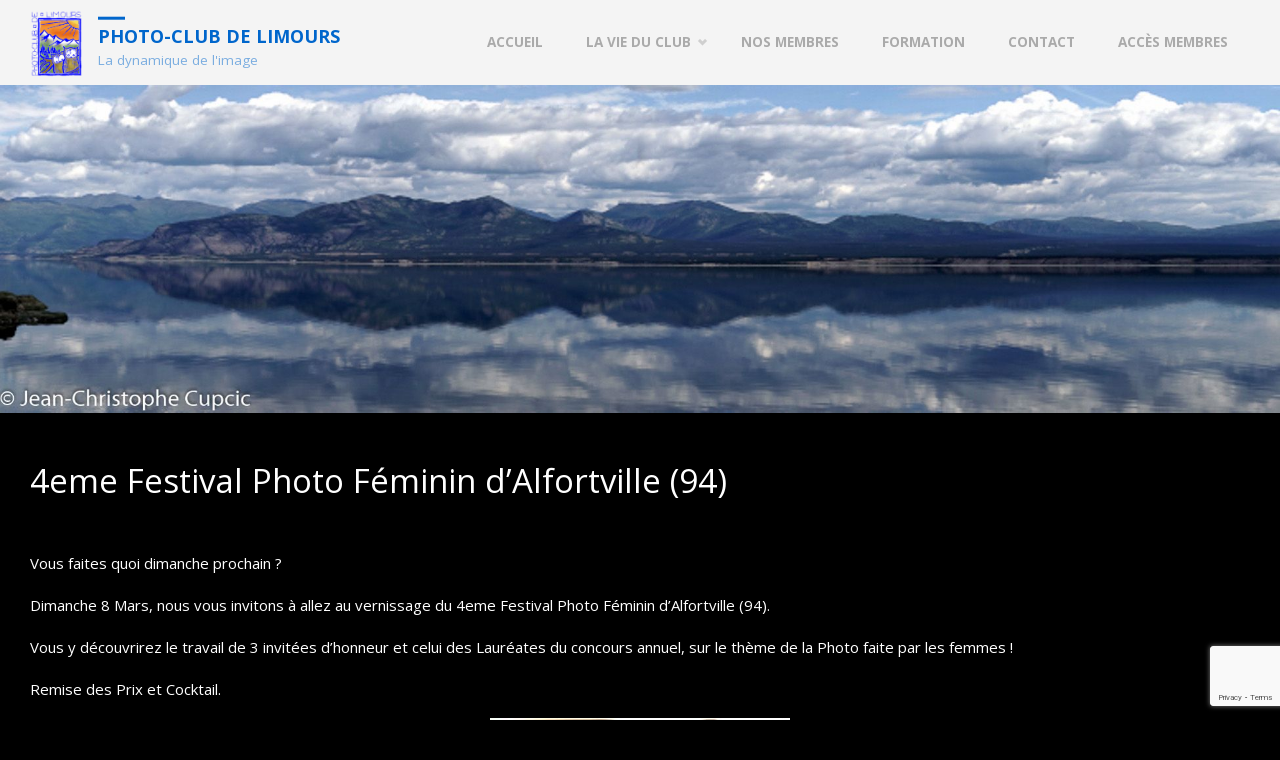

--- FILE ---
content_type: text/html; charset=UTF-8
request_url: https://photoclublimours.fr/la-vie-du-club/les-expositions/4eme-festival-photo-feminin-dalfortville-94/
body_size: 17744
content:
<!DOCTYPE html>
<html lang="fr-FR">
<head>
<meta name="viewport" content="width=device-width, user-scalable=yes, initial-scale=1.0">
<meta http-equiv="X-UA-Compatible" content="IE=edge" /><meta charset="UTF-8">
<link rel="profile" href="http://gmpg.org/xfn/11">
<meta name='robots' content='index, follow, max-image-preview:large, max-snippet:-1, max-video-preview:-1' />
<!-- This site is optimized with the Yoast SEO plugin v23.5 - https://yoast.com/wordpress/plugins/seo/ -->
<title>4eme Festival Photo Féminin d&#039;Alfortville (94) - Photo-Club de Limours</title>
<link rel="canonical" href="https://photoclublimours.fr/la-vie-du-club/les-expositions/4eme-festival-photo-feminin-dalfortville-94/" />
<meta property="og:locale" content="fr_FR" />
<meta property="og:type" content="article" />
<meta property="og:title" content="4eme Festival Photo Féminin d&#039;Alfortville (94) - Photo-Club de Limours" />
<meta property="og:description" content="Vous faites quoi dimanche prochain ? Dimanche 8 Mars, nous vous invitons à allez au vernissage du 4eme Festival Photo Féminin d&rsquo;Alfortville (94). Vous y découvrirez le travail de 3 invitées d&rsquo;honneur et celui des Lauréates du concours annuel, sur le thème de la Photo faite par les femmes ! &hellip;" />
<meta property="og:url" content="https://photoclublimours.fr/la-vie-du-club/les-expositions/4eme-festival-photo-feminin-dalfortville-94/" />
<meta property="og:site_name" content="Photo-Club de Limours" />
<meta property="article:published_time" content="2015-03-04T17:03:49+00:00" />
<meta property="article:modified_time" content="2016-03-10T09:02:07+00:00" />
<meta property="og:image" content="http://photoclublimours.fr/wp-content/uploads/2015/03/Carton-WEB-Expo-Festival-Feminin-APC-2015--300x201.jpg" />
<meta name="author" content="admin" />
<meta name="twitter:card" content="summary_large_image" />
<meta name="twitter:label1" content="Écrit par" />
<meta name="twitter:data1" content="admin" />
<script type="application/ld+json" class="yoast-schema-graph">{"@context":"https://schema.org","@graph":[{"@type":"Article","@id":"https://photoclublimours.fr/la-vie-du-club/les-expositions/4eme-festival-photo-feminin-dalfortville-94/#article","isPartOf":{"@id":"https://photoclublimours.fr/la-vie-du-club/les-expositions/4eme-festival-photo-feminin-dalfortville-94/"},"author":{"name":"admin","@id":"https://photoclublimours.fr/#/schema/person/8e351688daa58e5049e01f2579b581a2"},"headline":"4eme Festival Photo Féminin d&rsquo;Alfortville (94)","datePublished":"2015-03-04T17:03:49+00:00","dateModified":"2016-03-10T09:02:07+00:00","mainEntityOfPage":{"@id":"https://photoclublimours.fr/la-vie-du-club/les-expositions/4eme-festival-photo-feminin-dalfortville-94/"},"wordCount":63,"publisher":{"@id":"https://photoclublimours.fr/#organization"},"image":{"@id":"https://photoclublimours.fr/la-vie-du-club/les-expositions/4eme-festival-photo-feminin-dalfortville-94/#primaryimage"},"thumbnailUrl":"http://photoclublimours.fr/wp-content/uploads/2015/03/Carton-WEB-Expo-Festival-Feminin-APC-2015--300x201.jpg","articleSection":["Les Expositions"],"inLanguage":"fr-FR"},{"@type":"WebPage","@id":"https://photoclublimours.fr/la-vie-du-club/les-expositions/4eme-festival-photo-feminin-dalfortville-94/","url":"https://photoclublimours.fr/la-vie-du-club/les-expositions/4eme-festival-photo-feminin-dalfortville-94/","name":"4eme Festival Photo Féminin d'Alfortville (94) - Photo-Club de Limours","isPartOf":{"@id":"https://photoclublimours.fr/#website"},"primaryImageOfPage":{"@id":"https://photoclublimours.fr/la-vie-du-club/les-expositions/4eme-festival-photo-feminin-dalfortville-94/#primaryimage"},"image":{"@id":"https://photoclublimours.fr/la-vie-du-club/les-expositions/4eme-festival-photo-feminin-dalfortville-94/#primaryimage"},"thumbnailUrl":"http://photoclublimours.fr/wp-content/uploads/2015/03/Carton-WEB-Expo-Festival-Feminin-APC-2015--300x201.jpg","datePublished":"2015-03-04T17:03:49+00:00","dateModified":"2016-03-10T09:02:07+00:00","breadcrumb":{"@id":"https://photoclublimours.fr/la-vie-du-club/les-expositions/4eme-festival-photo-feminin-dalfortville-94/#breadcrumb"},"inLanguage":"fr-FR","potentialAction":[{"@type":"ReadAction","target":["https://photoclublimours.fr/la-vie-du-club/les-expositions/4eme-festival-photo-feminin-dalfortville-94/"]}]},{"@type":"ImageObject","inLanguage":"fr-FR","@id":"https://photoclublimours.fr/la-vie-du-club/les-expositions/4eme-festival-photo-feminin-dalfortville-94/#primaryimage","url":"https://i0.wp.com/photoclublimours.fr/wp-content/uploads/2015/03/Carton-WEB-Expo-Festival-Feminin-APC-2015-.jpg?fit=1334%2C893&ssl=1","contentUrl":"https://i0.wp.com/photoclublimours.fr/wp-content/uploads/2015/03/Carton-WEB-Expo-Festival-Feminin-APC-2015-.jpg?fit=1334%2C893&ssl=1","width":1334,"height":893},{"@type":"BreadcrumbList","@id":"https://photoclublimours.fr/la-vie-du-club/les-expositions/4eme-festival-photo-feminin-dalfortville-94/#breadcrumb","itemListElement":[{"@type":"ListItem","position":1,"name":"Accueil","item":"https://photoclublimours.fr/"},{"@type":"ListItem","position":2,"name":"4eme Festival Photo Féminin d&rsquo;Alfortville (94)"}]},{"@type":"WebSite","@id":"https://photoclublimours.fr/#website","url":"https://photoclublimours.fr/","name":"Photo-Club de Limours","description":"La dynamique de l&#039;image","publisher":{"@id":"https://photoclublimours.fr/#organization"},"potentialAction":[{"@type":"SearchAction","target":{"@type":"EntryPoint","urlTemplate":"https://photoclublimours.fr/?s={search_term_string}"},"query-input":{"@type":"PropertyValueSpecification","valueRequired":true,"valueName":"search_term_string"}}],"inLanguage":"fr-FR"},{"@type":"Organization","@id":"https://photoclublimours.fr/#organization","name":"Photo-Club de Limours","url":"https://photoclublimours.fr/","logo":{"@type":"ImageObject","inLanguage":"fr-FR","@id":"https://photoclublimours.fr/#/schema/logo/image/","url":"https://i0.wp.com/photoclublimours.fr/wp-content/uploads/2021/03/logo-PCL.png?fit=512%2C663&ssl=1","contentUrl":"https://i0.wp.com/photoclublimours.fr/wp-content/uploads/2021/03/logo-PCL.png?fit=512%2C663&ssl=1","width":512,"height":663,"caption":"Photo-Club de Limours"},"image":{"@id":"https://photoclublimours.fr/#/schema/logo/image/"}},{"@type":"Person","@id":"https://photoclublimours.fr/#/schema/person/8e351688daa58e5049e01f2579b581a2","name":"admin","image":{"@type":"ImageObject","inLanguage":"fr-FR","@id":"https://photoclublimours.fr/#/schema/person/image/","url":"https://secure.gravatar.com/avatar/9e94b2417f340acad9b0a1abc7d2c208?s=96&r=g","contentUrl":"https://secure.gravatar.com/avatar/9e94b2417f340acad9b0a1abc7d2c208?s=96&r=g","caption":"admin"},"url":"https://photoclublimours.fr/author/admin/"}]}</script>
<!-- / Yoast SEO plugin. -->
<link rel='dns-prefetch' href='//stats.wp.com' />
<link rel='dns-prefetch' href='//fonts.googleapis.com' />
<link rel='dns-prefetch' href='//i0.wp.com' />
<link rel='dns-prefetch' href='//c0.wp.com' />
<link rel="alternate" type="application/rss+xml" title="Photo-Club de Limours &raquo; Flux" href="https://photoclublimours.fr/feed/" />
<link rel="alternate" type="application/rss+xml" title="Photo-Club de Limours &raquo; Flux des commentaires" href="https://photoclublimours.fr/comments/feed/" />
<!-- This site uses the Google Analytics by MonsterInsights plugin v8.23.1 - Using Analytics tracking - https://www.monsterinsights.com/ -->
<script src="//www.googletagmanager.com/gtag/js?id=G-S3Z58CW58T"  data-cfasync="false" data-wpfc-render="false" type="text/javascript" async></script>
<script data-cfasync="false" data-wpfc-render="false" type="text/javascript">
var mi_version = '8.23.1';
var mi_track_user = true;
var mi_no_track_reason = '';
var disableStrs = [
'ga-disable-G-S3Z58CW58T',
];
/* Function to detect opted out users */
function __gtagTrackerIsOptedOut() {
for (var index = 0; index < disableStrs.length; index++) {
if (document.cookie.indexOf(disableStrs[index] + '=true') > -1) {
return true;
}
}
return false;
}
/* Disable tracking if the opt-out cookie exists. */
if (__gtagTrackerIsOptedOut()) {
for (var index = 0; index < disableStrs.length; index++) {
window[disableStrs[index]] = true;
}
}
/* Opt-out function */
function __gtagTrackerOptout() {
for (var index = 0; index < disableStrs.length; index++) {
document.cookie = disableStrs[index] + '=true; expires=Thu, 31 Dec 2099 23:59:59 UTC; path=/';
window[disableStrs[index]] = true;
}
}
if ('undefined' === typeof gaOptout) {
function gaOptout() {
__gtagTrackerOptout();
}
}
window.dataLayer = window.dataLayer || [];
window.MonsterInsightsDualTracker = {
helpers: {},
trackers: {},
};
if (mi_track_user) {
function __gtagDataLayer() {
dataLayer.push(arguments);
}
function __gtagTracker(type, name, parameters) {
if (!parameters) {
parameters = {};
}
if (parameters.send_to) {
__gtagDataLayer.apply(null, arguments);
return;
}
if (type === 'event') {
parameters.send_to = monsterinsights_frontend.v4_id;
var hookName = name;
if (typeof parameters['event_category'] !== 'undefined') {
hookName = parameters['event_category'] + ':' + name;
}
if (typeof MonsterInsightsDualTracker.trackers[hookName] !== 'undefined') {
MonsterInsightsDualTracker.trackers[hookName](parameters);
} else {
__gtagDataLayer('event', name, parameters);
}
} else {
__gtagDataLayer.apply(null, arguments);
}
}
__gtagTracker('js', new Date());
__gtagTracker('set', {
'developer_id.dZGIzZG': true,
});
__gtagTracker('config', 'G-S3Z58CW58T', {"forceSSL":"true","link_attribution":"true"} );
window.gtag = __gtagTracker;										(function () {
/* https://developers.google.com/analytics/devguides/collection/analyticsjs/ */
/* ga and __gaTracker compatibility shim. */
var noopfn = function () {
return null;
};
var newtracker = function () {
return new Tracker();
};
var Tracker = function () {
return null;
};
var p = Tracker.prototype;
p.get = noopfn;
p.set = noopfn;
p.send = function () {
var args = Array.prototype.slice.call(arguments);
args.unshift('send');
__gaTracker.apply(null, args);
};
var __gaTracker = function () {
var len = arguments.length;
if (len === 0) {
return;
}
var f = arguments[len - 1];
if (typeof f !== 'object' || f === null || typeof f.hitCallback !== 'function') {
if ('send' === arguments[0]) {
var hitConverted, hitObject = false, action;
if ('event' === arguments[1]) {
if ('undefined' !== typeof arguments[3]) {
hitObject = {
'eventAction': arguments[3],
'eventCategory': arguments[2],
'eventLabel': arguments[4],
'value': arguments[5] ? arguments[5] : 1,
}
}
}
if ('pageview' === arguments[1]) {
if ('undefined' !== typeof arguments[2]) {
hitObject = {
'eventAction': 'page_view',
'page_path': arguments[2],
}
}
}
if (typeof arguments[2] === 'object') {
hitObject = arguments[2];
}
if (typeof arguments[5] === 'object') {
Object.assign(hitObject, arguments[5]);
}
if ('undefined' !== typeof arguments[1].hitType) {
hitObject = arguments[1];
if ('pageview' === hitObject.hitType) {
hitObject.eventAction = 'page_view';
}
}
if (hitObject) {
action = 'timing' === arguments[1].hitType ? 'timing_complete' : hitObject.eventAction;
hitConverted = mapArgs(hitObject);
__gtagTracker('event', action, hitConverted);
}
}
return;
}
function mapArgs(args) {
var arg, hit = {};
var gaMap = {
'eventCategory': 'event_category',
'eventAction': 'event_action',
'eventLabel': 'event_label',
'eventValue': 'event_value',
'nonInteraction': 'non_interaction',
'timingCategory': 'event_category',
'timingVar': 'name',
'timingValue': 'value',
'timingLabel': 'event_label',
'page': 'page_path',
'location': 'page_location',
'title': 'page_title',
'referrer' : 'page_referrer',
};
for (arg in args) {
if (!(!args.hasOwnProperty(arg) || !gaMap.hasOwnProperty(arg))) {
hit[gaMap[arg]] = args[arg];
} else {
hit[arg] = args[arg];
}
}
return hit;
}
try {
f.hitCallback();
} catch (ex) {
}
};
__gaTracker.create = newtracker;
__gaTracker.getByName = newtracker;
__gaTracker.getAll = function () {
return [];
};
__gaTracker.remove = noopfn;
__gaTracker.loaded = true;
window['__gaTracker'] = __gaTracker;
})();
} else {
console.log("");
(function () {
function __gtagTracker() {
return null;
}
window['__gtagTracker'] = __gtagTracker;
window['gtag'] = __gtagTracker;
})();
}
</script>
<!-- / Google Analytics by MonsterInsights -->
<!-- <link rel='stylesheet' id='septeraplus-shortcodes-css' href='https://photoclublimours.fr/wp-content/themes/septera-plus/plus/resources/shortcodes.css?ver=1.5.1' type='text/css' media='all' /> -->
<!-- <link rel='stylesheet' id='wp-block-library-css' href='https://photoclublimours.fr/wp-content/plugins/gutenberg/build/block-library/style.css?ver=18.9.0' type='text/css' media='all' /> -->
<link rel="stylesheet" type="text/css" href="//photoclublimours.fr/wp-content/cache/wpfc-minified/qsghgj9w/e0mr1.css" media="all"/>
<link rel='stylesheet' id='mediaelement-css' href='https://c0.wp.com/c/6.4.7/wp-includes/js/mediaelement/mediaelementplayer-legacy.min.css' type='text/css' media='all' />
<link rel='stylesheet' id='wp-mediaelement-css' href='https://c0.wp.com/c/6.4.7/wp-includes/js/mediaelement/wp-mediaelement.min.css' type='text/css' media='all' />
<style id='jetpack-sharing-buttons-style-inline-css' type='text/css'>
.jetpack-sharing-buttons__services-list{display:flex;flex-direction:row;flex-wrap:wrap;gap:0;list-style-type:none;margin:5px;padding:0}.jetpack-sharing-buttons__services-list.has-small-icon-size{font-size:12px}.jetpack-sharing-buttons__services-list.has-normal-icon-size{font-size:16px}.jetpack-sharing-buttons__services-list.has-large-icon-size{font-size:24px}.jetpack-sharing-buttons__services-list.has-huge-icon-size{font-size:36px}@media print{.jetpack-sharing-buttons__services-list{display:none!important}}.editor-styles-wrapper .wp-block-jetpack-sharing-buttons{gap:0;padding-inline-start:0}ul.jetpack-sharing-buttons__services-list.has-background{padding:1.25em 2.375em}
</style>
<style id='classic-theme-styles-inline-css' type='text/css'>
/*! This file is auto-generated */
.wp-block-button__link{color:#fff;background-color:#32373c;border-radius:9999px;box-shadow:none;text-decoration:none;padding:calc(.667em + 2px) calc(1.333em + 2px);font-size:1.125em}.wp-block-file__button{background:#32373c;color:#fff;text-decoration:none}
</style>
<!-- <link rel='stylesheet' id='contact-form-7-css' href='https://photoclublimours.fr/wp-content/plugins/contact-form-7/includes/css/styles.css?ver=5.9.8' type='text/css' media='all' /> -->
<link rel="stylesheet" type="text/css" href="//photoclublimours.fr/wp-content/cache/wpfc-minified/4trjre9/e0mr1.css" media="all"/>
<style id='global-styles-inline-css' type='text/css'>
:root{--wp--preset--aspect-ratio--square: 1;--wp--preset--aspect-ratio--4-3: 4/3;--wp--preset--aspect-ratio--3-4: 3/4;--wp--preset--aspect-ratio--3-2: 3/2;--wp--preset--aspect-ratio--2-3: 2/3;--wp--preset--aspect-ratio--16-9: 16/9;--wp--preset--aspect-ratio--9-16: 9/16;--wp--preset--color--black: #000000;--wp--preset--color--cyan-bluish-gray: #abb8c3;--wp--preset--color--white: #ffffff;--wp--preset--color--pale-pink: #f78da7;--wp--preset--color--vivid-red: #cf2e2e;--wp--preset--color--luminous-vivid-orange: #ff6900;--wp--preset--color--luminous-vivid-amber: #fcb900;--wp--preset--color--light-green-cyan: #7bdcb5;--wp--preset--color--vivid-green-cyan: #00d084;--wp--preset--color--pale-cyan-blue: #8ed1fc;--wp--preset--color--vivid-cyan-blue: #0693e3;--wp--preset--color--vivid-purple: #9b51e0;--wp--preset--color--accent-1: #0066cc;--wp--preset--color--accent-2: #a0e2ff;--wp--preset--color--headings: #ffffff;--wp--preset--color--sitetext: #ffffff;--wp--preset--color--sitebg: #000000;--wp--preset--gradient--vivid-cyan-blue-to-vivid-purple: linear-gradient(135deg,rgba(6,147,227,1) 0%,rgb(155,81,224) 100%);--wp--preset--gradient--light-green-cyan-to-vivid-green-cyan: linear-gradient(135deg,rgb(122,220,180) 0%,rgb(0,208,130) 100%);--wp--preset--gradient--luminous-vivid-amber-to-luminous-vivid-orange: linear-gradient(135deg,rgba(252,185,0,1) 0%,rgba(255,105,0,1) 100%);--wp--preset--gradient--luminous-vivid-orange-to-vivid-red: linear-gradient(135deg,rgba(255,105,0,1) 0%,rgb(207,46,46) 100%);--wp--preset--gradient--very-light-gray-to-cyan-bluish-gray: linear-gradient(135deg,rgb(238,238,238) 0%,rgb(169,184,195) 100%);--wp--preset--gradient--cool-to-warm-spectrum: linear-gradient(135deg,rgb(74,234,220) 0%,rgb(151,120,209) 20%,rgb(207,42,186) 40%,rgb(238,44,130) 60%,rgb(251,105,98) 80%,rgb(254,248,76) 100%);--wp--preset--gradient--blush-light-purple: linear-gradient(135deg,rgb(255,206,236) 0%,rgb(152,150,240) 100%);--wp--preset--gradient--blush-bordeaux: linear-gradient(135deg,rgb(254,205,165) 0%,rgb(254,45,45) 50%,rgb(107,0,62) 100%);--wp--preset--gradient--luminous-dusk: linear-gradient(135deg,rgb(255,203,112) 0%,rgb(199,81,192) 50%,rgb(65,88,208) 100%);--wp--preset--gradient--pale-ocean: linear-gradient(135deg,rgb(255,245,203) 0%,rgb(182,227,212) 50%,rgb(51,167,181) 100%);--wp--preset--gradient--electric-grass: linear-gradient(135deg,rgb(202,248,128) 0%,rgb(113,206,126) 100%);--wp--preset--gradient--midnight: linear-gradient(135deg,rgb(2,3,129) 0%,rgb(40,116,252) 100%);--wp--preset--font-size--small: 9px;--wp--preset--font-size--medium: 20px;--wp--preset--font-size--large: 24px;--wp--preset--font-size--x-large: 42px;--wp--preset--font-size--normal: 15px;--wp--preset--font-size--larger: 38px;--wp--preset--spacing--20: 0.44rem;--wp--preset--spacing--30: 0.67rem;--wp--preset--spacing--40: 1rem;--wp--preset--spacing--50: 1.5rem;--wp--preset--spacing--60: 2.25rem;--wp--preset--spacing--70: 3.38rem;--wp--preset--spacing--80: 5.06rem;--wp--preset--shadow--natural: 6px 6px 9px rgba(0, 0, 0, 0.2);--wp--preset--shadow--deep: 12px 12px 50px rgba(0, 0, 0, 0.4);--wp--preset--shadow--sharp: 6px 6px 0px rgba(0, 0, 0, 0.2);--wp--preset--shadow--outlined: 6px 6px 0px -3px rgba(255, 255, 255, 1), 6px 6px rgba(0, 0, 0, 1);--wp--preset--shadow--crisp: 6px 6px 0px rgba(0, 0, 0, 1);}:where(.is-layout-flex){gap: 0.5em;}:where(.is-layout-grid){gap: 0.5em;}body .is-layout-flex{display: flex;}.is-layout-flex{flex-wrap: wrap;align-items: center;}.is-layout-flex > :is(*, div){margin: 0;}body .is-layout-grid{display: grid;}.is-layout-grid > :is(*, div){margin: 0;}:where(.wp-block-columns.is-layout-flex){gap: 2em;}:where(.wp-block-columns.is-layout-grid){gap: 2em;}:where(.wp-block-post-template.is-layout-flex){gap: 1.25em;}:where(.wp-block-post-template.is-layout-grid){gap: 1.25em;}.has-black-color{color: var(--wp--preset--color--black) !important;}.has-cyan-bluish-gray-color{color: var(--wp--preset--color--cyan-bluish-gray) !important;}.has-white-color{color: var(--wp--preset--color--white) !important;}.has-pale-pink-color{color: var(--wp--preset--color--pale-pink) !important;}.has-vivid-red-color{color: var(--wp--preset--color--vivid-red) !important;}.has-luminous-vivid-orange-color{color: var(--wp--preset--color--luminous-vivid-orange) !important;}.has-luminous-vivid-amber-color{color: var(--wp--preset--color--luminous-vivid-amber) !important;}.has-light-green-cyan-color{color: var(--wp--preset--color--light-green-cyan) !important;}.has-vivid-green-cyan-color{color: var(--wp--preset--color--vivid-green-cyan) !important;}.has-pale-cyan-blue-color{color: var(--wp--preset--color--pale-cyan-blue) !important;}.has-vivid-cyan-blue-color{color: var(--wp--preset--color--vivid-cyan-blue) !important;}.has-vivid-purple-color{color: var(--wp--preset--color--vivid-purple) !important;}.has-black-background-color{background-color: var(--wp--preset--color--black) !important;}.has-cyan-bluish-gray-background-color{background-color: var(--wp--preset--color--cyan-bluish-gray) !important;}.has-white-background-color{background-color: var(--wp--preset--color--white) !important;}.has-pale-pink-background-color{background-color: var(--wp--preset--color--pale-pink) !important;}.has-vivid-red-background-color{background-color: var(--wp--preset--color--vivid-red) !important;}.has-luminous-vivid-orange-background-color{background-color: var(--wp--preset--color--luminous-vivid-orange) !important;}.has-luminous-vivid-amber-background-color{background-color: var(--wp--preset--color--luminous-vivid-amber) !important;}.has-light-green-cyan-background-color{background-color: var(--wp--preset--color--light-green-cyan) !important;}.has-vivid-green-cyan-background-color{background-color: var(--wp--preset--color--vivid-green-cyan) !important;}.has-pale-cyan-blue-background-color{background-color: var(--wp--preset--color--pale-cyan-blue) !important;}.has-vivid-cyan-blue-background-color{background-color: var(--wp--preset--color--vivid-cyan-blue) !important;}.has-vivid-purple-background-color{background-color: var(--wp--preset--color--vivid-purple) !important;}.has-black-border-color{border-color: var(--wp--preset--color--black) !important;}.has-cyan-bluish-gray-border-color{border-color: var(--wp--preset--color--cyan-bluish-gray) !important;}.has-white-border-color{border-color: var(--wp--preset--color--white) !important;}.has-pale-pink-border-color{border-color: var(--wp--preset--color--pale-pink) !important;}.has-vivid-red-border-color{border-color: var(--wp--preset--color--vivid-red) !important;}.has-luminous-vivid-orange-border-color{border-color: var(--wp--preset--color--luminous-vivid-orange) !important;}.has-luminous-vivid-amber-border-color{border-color: var(--wp--preset--color--luminous-vivid-amber) !important;}.has-light-green-cyan-border-color{border-color: var(--wp--preset--color--light-green-cyan) !important;}.has-vivid-green-cyan-border-color{border-color: var(--wp--preset--color--vivid-green-cyan) !important;}.has-pale-cyan-blue-border-color{border-color: var(--wp--preset--color--pale-cyan-blue) !important;}.has-vivid-cyan-blue-border-color{border-color: var(--wp--preset--color--vivid-cyan-blue) !important;}.has-vivid-purple-border-color{border-color: var(--wp--preset--color--vivid-purple) !important;}.has-vivid-cyan-blue-to-vivid-purple-gradient-background{background: var(--wp--preset--gradient--vivid-cyan-blue-to-vivid-purple) !important;}.has-light-green-cyan-to-vivid-green-cyan-gradient-background{background: var(--wp--preset--gradient--light-green-cyan-to-vivid-green-cyan) !important;}.has-luminous-vivid-amber-to-luminous-vivid-orange-gradient-background{background: var(--wp--preset--gradient--luminous-vivid-amber-to-luminous-vivid-orange) !important;}.has-luminous-vivid-orange-to-vivid-red-gradient-background{background: var(--wp--preset--gradient--luminous-vivid-orange-to-vivid-red) !important;}.has-very-light-gray-to-cyan-bluish-gray-gradient-background{background: var(--wp--preset--gradient--very-light-gray-to-cyan-bluish-gray) !important;}.has-cool-to-warm-spectrum-gradient-background{background: var(--wp--preset--gradient--cool-to-warm-spectrum) !important;}.has-blush-light-purple-gradient-background{background: var(--wp--preset--gradient--blush-light-purple) !important;}.has-blush-bordeaux-gradient-background{background: var(--wp--preset--gradient--blush-bordeaux) !important;}.has-luminous-dusk-gradient-background{background: var(--wp--preset--gradient--luminous-dusk) !important;}.has-pale-ocean-gradient-background{background: var(--wp--preset--gradient--pale-ocean) !important;}.has-electric-grass-gradient-background{background: var(--wp--preset--gradient--electric-grass) !important;}.has-midnight-gradient-background{background: var(--wp--preset--gradient--midnight) !important;}.has-small-font-size{font-size: var(--wp--preset--font-size--small) !important;}.has-medium-font-size{font-size: var(--wp--preset--font-size--medium) !important;}.has-large-font-size{font-size: var(--wp--preset--font-size--large) !important;}.has-x-large-font-size{font-size: var(--wp--preset--font-size--x-large) !important;}
:where(.wp-block-columns.is-layout-flex){gap: 2em;}:where(.wp-block-columns.is-layout-grid){gap: 2em;}
:root :where(.wp-block-pullquote){font-size: 1.5em;line-height: 1.6;}
:where(.wp-block-post-template.is-layout-flex){gap: 1.25em;}:where(.wp-block-post-template.is-layout-grid){gap: 1.25em;}
</style>
<!-- <link rel='stylesheet' id='septera-main-css' href='https://photoclublimours.fr/wp-content/themes/septera-plus/style.css?ver=1.5.1' type='text/css' media='all' /> -->
<link rel="stylesheet" type="text/css" href="//photoclublimours.fr/wp-content/cache/wpfc-minified/22x4pdnh/e0mr1.css" media="all"/>
<style id='septera-main-inline-css' type='text/css'>
body:not(.septera-landing-page) #container, #site-header-main-inside, #colophon-inside, #footer-inside, #breadcrumbs-container-inside { margin: 0 auto; max-width: 1320px; } #site-header-main { left: 0; right: 0; } #primary { width: 300px; } #secondary { width: 340px; } #container.one-column .main { width: 100%; } #container.two-columns-right #secondary { float: right; } #container.two-columns-right .main, .two-columns-right #breadcrumbs { width: calc( 100% - 340px ); float: left; } #container.two-columns-left #primary { float: left; } #container.two-columns-left .main, .two-columns-left #breadcrumbs { width: calc( 100% - 300px ); float: right; } #container.three-columns-right #primary, #container.three-columns-left #primary, #container.three-columns-sided #primary { float: left; } #container.three-columns-right #secondary, #container.three-columns-left #secondary, #container.three-columns-sided #secondary { float: left; } #container.three-columns-right #primary, #container.three-columns-left #secondary { margin-left: 0%; margin-right: 0%; } #container.three-columns-right .main, .three-columns-right #breadcrumbs { width: calc( 100% - 640px ); float: left; } #container.three-columns-left .main, .three-columns-left #breadcrumbs { width: calc( 100% - 640px ); float: right; } #container.three-columns-sided #secondary { float: right; } #container.three-columns-sided .main, .three-columns-sided #breadcrumbs { width: calc( 100% - 640px ); float: right; } .three-columns-sided #breadcrumbs { margin: 0 calc( 0% + 340px ) 0 -1920px; } html { font-family: Open Sans; font-size: 15px; font-weight: 400; line-height: 1.8; } #site-title { font-family: Open Sans; font-size: 120%; font-weight: 700; } #access ul li a { font-family: Open Sans; font-size: 90%; font-weight: 700; } .widget-title { font-family: Open Sans; font-size: 100%; font-weight: 700; } .widget-container { font-family: Open Sans; font-size: 100%; font-weight: 400; } .entry-title, #reply-title { font-family: Open Sans; font-size: 220%; font-weight: 400; } .entry-title.singular-title { font-size: 220%; } .content-masonry .entry-title { font-size: 136.4%; } h1 { font-size: 2.3em; } h2 { font-size: 2em; } h3 { font-size: 1.7em; } h4 { font-size: 1.4em; } h5 { font-size: 1.1em; } h6 { font-size: 0.8em; } h1, h2, h3, h4, h5, h6 { font-family: Open Sans; font-weight: 700; } body { color: #ffffff; background-color: #000000; } @media (min-width: 1152px) { .septera-over-menu #site-title a, .septera-over-menu #access > div > ul > li, .septera-over-menu #access > div > ul > li > a, .septera-over-menu #sheader.socials a::before { color: #FFF; } .septera-landing-page.septera-over-menu #site-title a, .septera-landing-page.septera-over-menu #access > div > ul > li, .septera-landing-page.septera-over-menu #access > div > ul > li > a, .septera-landing-page.septera-over-menu #sheader.socials a::before { color: #FFF; } } .lp-staticslider .staticslider-caption-title, .seriousslider.seriousslider-theme .seriousslider-caption-title, .lp-staticslider .staticslider-caption-text, .seriousslider.seriousslider-theme .seriousslider-caption-text, .lp-staticslider .staticslider-caption-text a { color: #FFF; } #site-header-main, #access ul ul, .menu-search-animated .searchform input[type="search"], #access::after, .septera-over-menu .header-fixed#site-header-main, .septera-over-menu .header-fixed#site-header-main #access:after { background-color: #f4f4f4; } .septera-over-menu .header-fixed#site-header-main #site-title a { color: #0066cc; } #access > div > ul > li, #access > div > ul > li > a, .septera-over-menu .header-fixed#site-header-main #access > div > ul > li:not([class*='current']), .septera-over-menu .header-fixed#site-header-main #access > div > ul > li:not([class*='current']) > a, .septera-over-menu .header-fixed#site-header-main #sheader.socials a::before, #sheader.socials a::before, #mobile-menu { color: #AAA; } #access ul.sub-menu li a, #access ul.children li a { color: #888; } #access ul.sub-menu li a, #access ul.children li a { background-color: #FFF; } #access > div > ul > li a:hover, #access > div > ul > li:hover, .septera-over-menu .header-fixed#site-header-main #access > div > ul > li > a:hover, .septera-over-menu .header-fixed#site-header-main #access > div > ul > li:hover, .septera-over-menu .header-fixed#site-header-main #sheader.socials a:hover::before, #sheader.socials a:hover::before { color: #0066cc; } #access > div > ul > li.current_page_item > a, #access > div > ul > li.current-menu-item > a, #access > div > ul > li.current_page_ancestor > a, #access > div > ul > li.current-menu-ancestor > a, #access .sub-menu, #access .children, .septera-over-menu .header-fixed#site-header-main #access > div > ul > li > a { color: #a0e2ff; } #access ul.children > li.current_page_item > a, #access ul.sub-menu > li.current-menu-item > a, #access ul.children > li.current_page_ancestor > a, #access ul.sub-menu > li.current-menu-ancestor > a { color: #a0e2ff; } .searchform .searchsubmit { color: #ffffff; } .searchform:hover input[type="search"], .searchform input[type="search"]:focus { border-color: #0066cc; } body:not(.septera-landing-page) .main, #lp-posts, #lp-page, .searchform { background-color: #000000; } .pagination span, .pagination a { background-color: #0c0c0c; } #breadcrumbs-container { border-bottom-color: #111111; background-color: #000000; } #primary { background-color: #EEEFF0; } #secondary { background-color: #F7F8F9; } #colophon, #footer { background-color: #2e3038; color: #AAA; } .entry-title a:active, .entry-title a:hover { color: #0066cc; } span.entry-format { color: #0066cc; } .format-aside { border-top-color: #000000; } article.hentry .post-thumbnail-container { background-color: rgba(255,255,255,0.15); } article.hentry .post-thumbnail-container a::after { background-color: #0066cc; } .entry-content blockquote::before, .entry-content blockquote::after { color: rgba(255,255,255,0.2); } .entry-content h1, .entry-content h2, .entry-content h3, .entry-content h4, .lp-text-content h1, .lp-text-content h2, .lp-text-content h3, .lp-text-content h4, .entry-title { color: #ffffff; } a { color: #0066cc; } a:hover, .entry-meta span a:hover, .comments-link a:hover { color: #a0e2ff; } .entry-meta span.comments-link { top: 0.68em;} .continue-reading-link { color: #0066cc; background-color: #0a0a0a} .continue-reading-link:hover { color: #a0e2ff; } .socials a:before { color: #0066cc; } .socials a:hover:before { color: #a0e2ff; } .septera-normalizedtags #content .tagcloud a { color: #000000; background-color: #0066cc; } .septera-normalizedtags #content .tagcloud a:hover { background-color: #a0e2ff; } #toTop { background-color: rgba(25,25,25,0.8); color: #0066cc; } #toTop:hover { background-color: #0066cc; color: #000000; } .entry-meta .icon-metas:before { color: #ffffff; } .septera-caption-one .main .wp-caption .wp-caption-text { border-bottom-color: #111111; } .septera-caption-two .main .wp-caption .wp-caption-text { background-color: #0a0a0a; } .septera-image-one .entry-content img[class*="align"], .septera-image-one .entry-summary img[class*="align"], .septera-image-two .entry-content img[class*='align'], .septera-image-two .entry-summary img[class*='align'] { border-color: #111111; } .septera-image-five .entry-content img[class*='align'], .septera-image-five .entry-summary img[class*='align'] { border-color: #0066cc; } /* diffs */ span.edit-link a.post-edit-link, span.edit-link a.post-edit-link:hover, span.edit-link .icon-edit:before { color: #bababa; } .searchform { border-color: #141414; } .entry-meta span, .entry-meta a, .entry-utility span, .entry-utility a, .entry-meta time, #breadcrumbs-nav, .footermenu ul li span.sep { color: #ffffff; } .entry-meta span.entry-sticky { background-color: #ffffff; color: #000000; } #footer-separator { background: #3d3f47; } #commentform { max-width:650px;} code, #nav-below .nav-previous a:before, #nav-below .nav-next a:before { background-color: #111111; } pre, .page-link > span, .comment-author, .commentlist .comment-body, .commentlist .pingback { border-color: #111111; } .page-header.pad-container, #author-info { background-color: #0a0a0a; } .comment-meta a { color: #ffffff; } .commentlist .reply a { color: #ffffff; } select, input[type], textarea { color: #ffffff; border-color: #0f0f0f; } input[type]:hover, textarea:hover, select:hover, input[type]:focus, textarea:focus, select:focus { background: #0f0f0f; } button, input[type="button"], input[type="submit"], input[type="reset"] { background-color: #0066cc; color: #000000; } button:hover, input[type="button"]:hover, input[type="submit"]:hover, input[type="reset"]:hover { background-color: #a0e2ff; } hr { background-color: #0f0f0f; } /* gutenberg */ .wp-block-image.alignwide { margin-left: calc( ( 0% + 2.5em ) * -1 ); margin-right: calc( ( 0% + 2.5em ) * -1 ); } .wp-block-image.alignwide img { width: calc( 100% + 5em ); max-width: calc( 100% + 5em ); } .has-accent-1-color, .has-accent-1-color:hover { color: #0066cc; } .has-accent-2-color, .has-accent-2-color:hover { color: #a0e2ff; } .has-headings-color, .has-headings-color:hover { color: #ffffff; } .has-sitetext-color, .has-sitetext-color:hover { color: #ffffff; } .has-sitebg-color, .has-sitebg-color:hover { color: #000000; } .has-accent-1-background-color { background-color: #0066cc; } .has-accent-2-background-color { background-color: #a0e2ff; } .has-headings-background-color { background-color: #ffffff; } .has-sitetext-background-color { background-color: #ffffff; } .has-sitebg-background-color { background-color: #000000; } .has-small-font-size { font-size: 9px; } .has-regular-font-size { font-size: 15px; } .has-large-font-size { font-size: 24px; } .has-larger-font-size { font-size: 38px; } .has-huge-font-size { font-size: 38px; } /* woocommerce */ .woocommerce-page #respond input#submit.alt, .woocommerce a.button.alt, .woocommerce-page button.button.alt, .woocommerce input.button.alt, .woocommerce #respond input#submit, .woocommerce a.button, .woocommerce button.button, .woocommerce input.button { background-color: #0066cc; color: #000000; line-height: 1.8; } .woocommerce #respond input#submit:hover, .woocommerce a.button:hover, .woocommerce button.button:hover, .woocommerce input.button:hover { background-color: #2288ee; color: #000000;} .woocommerce-page #respond input#submit.alt, .woocommerce a.button.alt, .woocommerce-page button.button.alt, .woocommerce input.button.alt { background-color: #a0e2ff; color: #000000; line-height: 1.8; } .woocommerce-page #respond input#submit.alt:hover, .woocommerce a.button.alt:hover, .woocommerce-page button.button.alt:hover, .woocommerce input.button.alt:hover { background-color: #c2ffff; color: #000000;} .woocommerce div.product .woocommerce-tabs ul.tabs li.active { border-bottom-color: #000000; } .woocommerce #respond input#submit.alt.disabled, .woocommerce #respond input#submit.alt.disabled:hover, .woocommerce #respond input#submit.alt:disabled, .woocommerce #respond input#submit.alt:disabled:hover, .woocommerce #respond input#submit.alt[disabled]:disabled, .woocommerce #respond input#submit.alt[disabled]:disabled:hover, .woocommerce a.button.alt.disabled, .woocommerce a.button.alt.disabled:hover, .woocommerce a.button.alt:disabled, .woocommerce a.button.alt:disabled:hover, .woocommerce a.button.alt[disabled]:disabled, .woocommerce a.button.alt[disabled]:disabled:hover, .woocommerce button.button.alt.disabled, .woocommerce button.button.alt.disabled:hover, .woocommerce button.button.alt:disabled, .woocommerce button.button.alt:disabled:hover, .woocommerce button.button.alt[disabled]:disabled, .woocommerce button.button.alt[disabled]:disabled:hover, .woocommerce input.button.alt.disabled, .woocommerce input.button.alt.disabled:hover, .woocommerce input.button.alt:disabled, .woocommerce input.button.alt:disabled:hover, .woocommerce input.button.alt[disabled]:disabled, .woocommerce input.button.alt[disabled]:disabled:hover { background-color: #a0e2ff; } .woocommerce ul.products li.product .price, .woocommerce div.product p.price, .woocommerce div.product span.price { color: #ffffff } #add_payment_method #payment, .woocommerce-cart #payment, .woocommerce-checkout #payment { background: #0a0a0a; } .woocommerce .main .page-title { /*font-size: -0.274em;*/ } /* mobile menu */ nav#mobile-menu { background-color: #f4f4f4; } #mobile-menu .mobile-arrow { color: #ffffff; } .main .entry-content, .main .entry-summary { text-align: inherit; } .main p, .main ul, .main ol, .main dd, .main pre, .main hr { margin-bottom: 1em; } .main p { text-indent: 0em; } .main a.post-featured-image { background-position: center center; } #header-widget-area { width: 33%; right: 10px; } .septera-stripped-table .main thead th, .septera-bordered-table .main thead th, .septera-stripped-table .main td, .septera-stripped-table .main th, .septera-bordered-table .main th, .septera-bordered-table .main td { border-color: #161616; } .septera-clean-table .main th, .septera-stripped-table .main tr:nth-child(even) td, .septera-stripped-table .main tr:nth-child(even) th { background-color: #090909; } .septera-cropped-featured .main .post-thumbnail-container { height: 300px; } .septera-responsive-featured .main .post-thumbnail-container { max-height: 300px; height: auto; } article.hentry .article-inner, #content-masonry article.hentry .article-inner { padding: 0%; } #site-header-main { height:85px; } #access .menu-search-animated .searchform { top: 87px; } .menu-search-animated, #sheader, .identity, #nav-toggle { height:85px; line-height:85px; } #access div > ul > li > a { line-height:85px; } #branding { height:85px; } #header-widget-area { top:95px; } .septera-responsive-headerimage #masthead #header-image-main-inside { max-height: 600px; } .septera-cropped-headerimage #masthead div.header-image { height: 600px; } #site-description { display: block; } #masthead #site-header-main { position: fixed; } .septera-fixed-menu #header-image-main { margin-top: 85px; } .lp-staticslider .staticslider-caption-text a { border-color: #FFF; } .lp-staticslider .staticslider-caption, .seriousslider.seriousslider-theme .seriousslider-caption, .septera-landing-page .lp-blocks-inside, .septera-landing-page .lp-boxes-inside, .septera-landing-page .lp-text-inside, .septera-landing-page .lp-posts-inside, .septera-landing-page .lp-page-inside, .septera-landing-page .lp-section-header, .septera-landing-page .content-widget { max-width: 1320px; } .septera-landing-page .content-widget { margin: 0 auto; } .seriousslider-theme .seriousslider-caption-buttons a:nth-child(2n+1), a.staticslider-button:nth-child(2n+1) { color: #ffffff; border-color: #000000; background-color: #000000; } .seriousslider-theme .seriousslider-caption-buttons a:nth-child(2n+1):hover, a.staticslider-button:nth-child(2n+1):hover { color: #000000; } .seriousslider-theme .seriousslider-caption-buttons a:nth-child(2n), a.staticslider-button:nth-child(2n) { border-color: #000000; color: #000000; } .seriousslider-theme .seriousslider-caption-buttons a:nth-child(2n):hover, .staticslider-button:nth-child(2n):hover { color: #ffffff; background-color: #000000; } .lp-staticslider::before, .lp-dynamic-slider .item > a::before, #header-image-main::before { background-color: #0066cc; } @-webkit-keyframes animation-slider-overlay { to { opacity: 0; } } @keyframes animation-slider-overlay { to { opacity: 0; } } .lp-dynamic-slider .item > a::before { opacity: 0; } @-webkit-keyframes animation-slider-image { to { filter: grayscale(0); } } @keyframes animation-slider-image { to { filter: grayscale(0); } } .lp-blocks { } .lp-boxes { } .lp-text { } .staticslider-caption-container, .lp-dynamic-slider { background-color: #000000; } .lp-block > i::before { color: #0066cc; } .lp-block:hover i::before { color: #a0e2ff; } .lp-block i::after { background-color: #0066cc; } .lp-blocks .lp-block:hover .lp-block-title { color: #0066cc; } .lp-blocks .lp-block:hover i::after { background-color: #a0e2ff; } .lp-block-text, .lp-boxes-static .lp-box-text, .lp-section-desc { color: #ffffff; } .lp-boxes .lp-box .lp-box-image { height: 250px; } .lp-boxes.lp-boxes-animated .lp-box:hover .lp-box-text { max-height: 150px; } .lp-boxes .lp-box .lp-box-image { height: 400px; } .lp-boxes.lp-boxes-animated .lp-box:hover .lp-box-text { max-height: 300px; } .lp-boxes-animated .lp-box-readmore:hover { color: #0066cc; opacity: .7; } .lp-boxes-static .lp-box-overlay { background-color: rgba(0,102,204, 0.9); } #cryout_ajax_more_trigger { background-color: #0066cc; color: #000000;} .lpbox-rnd1 { background-color: #373737; } .lpbox-rnd2 { background-color: #3c3c3c; } .lpbox-rnd3 { background-color: #414141; } .lpbox-rnd4 { background-color: #464646; } .lpbox-rnd5 { background-color: #4b4b4b; } .lpbox-rnd6 { background-color: #505050; } .lpbox-rnd7 { background-color: #555555; } .lpbox-rnd8 { background-color: #5a5a5a; } /* Plus style */ /* Landing Page */ .lp-blocks1 { background-color: #000000; } .lp-blocks2 { background-color: #f3f3f3; } .lp-boxes-1 { background-color: #000000; } .lp-boxes-2 { background-color: #f8f8f8; } .lp-boxes-3 { background-color: #f3f6f3; } #lp-text-zero { background-color: #000000; } #lp-text-one { background-color: #F8F8F8; } #lp-text-two { background-color: #f3f3f6; } #lp-text-three { background-color: #000000; } #lp-text-four { background-color: #000000; } #lp-text-five { background-color: #000000; } #lp-text-six { background-color: #000000; } .lp-portfolio { background-color: #f3f6f8; } .lp-blocks2 .lp-block { background-color: #000000; } .lp-boxes-static2 .lp-box { background-color: #000000; } .lp-boxes-static2 .lp-box-image::after { background-color: #0066cc; } .lp-boxes-static2 .lp-box-image .box-overlay { background-color: #a0e2ff; } .lp-boxes.lp-boxes-static2 .lp-box-readmore { border-top-color: #111111; color: #0066cc;} .lp-boxes.lp-boxes-static2 .lp-box-readmore:hover { color: #a0e2ff; } .lp-boxes.lp-boxes-animated.lp-boxes-animated2 .lp-box-overlay { background: #a0e2ff; } @media (min-width: 960px) { .lp-boxes-animated.lp-boxes-animated2.lp-boxes-rows-2 .lp-box:nth-child(4n+2) .lp-box-overlay, .lp-boxes-animated.lp-boxes-animated2.lp-boxes-rows-2 .lp-box:nth-child(4n+3) .lp-box-overlay, .lp-boxes-animated.lp-boxes-animated2.lp-boxes-rows-3 .lp-box:nth-child(2n) .lp-box-overlay, .lp-boxes-animated.lp-boxes-animated2.lp-boxes-rows-4 .lp-box:nth-child(8n+2) .lp-box-overlay, .lp-boxes-animated.lp-boxes-animated2.lp-boxes-rows-4 .lp-box:nth-child(8n+4) .lp-box-overlay, .lp-boxes-animated.lp-boxes-animated2.lp-boxes-rows-4 .lp-box:nth-child(8n+5) .lp-box-overlay, .lp-boxes-animated.lp-boxes-animated2.lp-boxes-rows-4 .lp-box:nth-child(8n+7) .lp-box-overlay { background: #0066cc; color: #FFF; } } @media (min-width: 480px) and (max-width: 960px) { .lp-boxes.lp-boxes-animated.lp-boxes-animated2 .lp-box:nth-child(4n+2) .lp-box-overlay, .lp-boxes.lp-boxes-animated.lp-boxes-animated2 .lp-box:nth-child(4n+3) .lp-box-overlay { background: #0066cc; color: #FFF; } } @media (max-width: 480px) { .lp-boxes.lp-boxes-animated.lp-boxes-animated2 .lp-box:nth-child(2n+1) .lp-box-overlay { background: #0066cc; color: #FFF; } } /*.septera-landing-page .lp-portfolio-inside { max-width: 1320px; } */ .lp-text.style-reverse .lp-text-overlay + .lp-text-inside { color: #808080; } /* Shortcodes */ .panel-default > .panel-heading > .panel-title > a:hover { color: #0066cc; } .panel-title { font-family: Open Sans; } .btn-primary, .label-primary { background: #0066cc; } .btn-secondary, .label-secondary { background: #a0e2ff; } .btn-primary:hover, .btn-primary:focus, .btn-primary.focus, .btn-primary:active, .btn-primary.active { background: #0044aa; } .btn-secondary:hover, .btn-secondary:focus, .btn-secondary.focus, .btn-secondary:active, .btn-secondary.active { background: #7ec0dd; } .fontfamily-titles-font { font-family: Open Sans; } .fontfamily-headings-font { font-family: Open Sans; } /* Portfolio */ .single article.jetpack-portfolio .entry-meta > span a { color: #0066cc } #portfolio-filter > a { background-color: #111111; color: #cccccc; } #portfolio-filter > a.active { background-color: #cccccc; color: #111111; } .portfolio-entry-meta span { color: #ffffff; } .jetpack-portfolio-shortcode .portfolio-entry-title a { color: #a0e2ff; } .lp-portfolio .lp-port-readmore { background-color: #0066cc; } .lp-portfolio .lp-port-readmore:hover { background-color: #a0e2ff; } .portfolio-overlay::before { background-color: rgba(0,102,204, 0.95); } /* Widgets */ .widget-area .cryout-wtabs-nav { background-color: #a0e2ff; } ul.cryout-wtabs-nav li.active a::before { background-color: #0066cc; } .cryout-wtab .tab-item-category a, .cryout-wposts .post-item-category a, .cryout-wtab li:hover .tab-item-title a, .cryout-wtab li:hover .tab-item-comment a, .cryout-wposts li:hover .post-item-title a { color: #a0e2ff; } .cryout-wtab li .tab-item-thumbnail a::before, .cryout-wtab li .tab-item-avatar a::before, .cryout-wposts li .post-item-thumbnail a::before { background-color: #0066cc; } /* Related posts */ .related-thumbnail a:first-child::before { background-color: #0066cc; } /* Team Members */ .tmm .tmm_member { background-color: #0a0a0a; } @media (min-width: 800px) and (max-width: 800px) { .cryout #access { display: none; } .cryout #nav-toggle { display: block; position: static; } } /* end Plus style */ 
</style>
<!-- <link rel='stylesheet' id='septera-child-css' href='https://photoclublimours.fr/wp-content/themes/PCL-child/style.css?ver=20210329102227' type='text/css' media='all' /> -->
<!-- <link rel='stylesheet' id='septera-themefonts-css' href='https://photoclublimours.fr/wp-content/themes/septera-plus/resources/fonts/fontfaces.css?ver=1.5.1' type='text/css' media='all' /> -->
<link rel="stylesheet" type="text/css" href="//photoclublimours.fr/wp-content/cache/wpfc-minified/q8jtfs4n/e0mr1.css" media="all"/>
<link rel='stylesheet' id='septera-googlefonts-css' href='//fonts.googleapis.com/css?family=Open+Sans%3A%7COpen+Sans%3A100%2C200%2C300%2C400%2C500%2C600%2C700%2C800%2C900%7COpen+Sans%3A700%7COpen+Sans%3A400&#038;ver=1.5.1' type='text/css' media='all' />
<!-- <link rel='stylesheet' id='cryout-serious-slider-style-css' href='https://photoclublimours.fr/wp-content/plugins/cryout-serious-slider/resources/style.css?ver=1.2.7' type='text/css' media='all' /> -->
<!-- <link rel='stylesheet' id='tmm-css' href='https://photoclublimours.fr/wp-content/plugins/team-members/inc/css/tmm_style.css?ver=6.4.7' type='text/css' media='all' /> -->
<link rel="stylesheet" type="text/css" href="//photoclublimours.fr/wp-content/cache/wpfc-minified/q5hujh89/e0mr1.css" media="all"/>
<script type="text/javascript" src="https://c0.wp.com/c/6.4.7/wp-includes/js/jquery/jquery.min.js" id="jquery-core-js"></script>
<script type="text/javascript" src="https://c0.wp.com/c/6.4.7/wp-includes/js/jquery/jquery-migrate.min.js" id="jquery-migrate-js"></script>
<script src='//photoclublimours.fr/wp-content/cache/wpfc-minified/1zt01eij/e0mr1.js' type="text/javascript"></script>
<!-- <script type="text/javascript" src="https://photoclublimours.fr/wp-content/themes/septera-plus/plus/resources/shortcodes.js?ver=1.5.1" id="septeraplus-shortcodes-js"></script> -->
<!-- <script type="text/javascript" src="https://photoclublimours.fr/wp-content/plugins/google-analytics-for-wordpress/assets/js/frontend-gtag.min.js?ver=8.23.1" id="monsterinsights-frontend-script-js"></script> -->
<script data-cfasync="false" data-wpfc-render="false" type="text/javascript" id='monsterinsights-frontend-script-js-extra'>/* <![CDATA[ */
var monsterinsights_frontend = {"js_events_tracking":"true","download_extensions":"doc,pdf,ppt,zip,xls,docx,pptx,xlsx","inbound_paths":"[{\"path\":\"\\\/go\\\/\",\"label\":\"affiliate\"},{\"path\":\"\\\/recommend\\\/\",\"label\":\"affiliate\"}]","home_url":"https:\/\/photoclublimours.fr","hash_tracking":"false","v4_id":"G-S3Z58CW58T"};/* ]]> */
</script>
<script type="text/javascript" src="https://c0.wp.com/c/6.4.7/wp-includes/js/dist/vendor/wp-polyfill-inert.min.js" id="wp-polyfill-inert-js"></script>
<script type="text/javascript" src="https://c0.wp.com/c/6.4.7/wp-includes/js/dist/vendor/regenerator-runtime.min.js" id="regenerator-runtime-js"></script>
<script type="text/javascript" src="https://c0.wp.com/c/6.4.7/wp-includes/js/dist/vendor/wp-polyfill.min.js" id="wp-polyfill-js"></script>
<script src='//photoclublimours.fr/wp-content/cache/wpfc-minified/f2t534cl/3urtp.js' type="text/javascript"></script>
<!-- <script type="text/javascript" src="https://photoclublimours.fr/wp-content/plugins/gutenberg/build/hooks/index.min.js?ver=3aee234ea7807d8d70bc" id="wp-hooks-js"></script> -->
<!-- <script type="text/javascript" src="https://photoclublimours.fr/wp-content/plugins/gutenberg/build/i18n/index.min.js?ver=5baa98e4345eccc97e24" id="wp-i18n-js"></script> -->
<script type="text/javascript" id="wp-i18n-js-after">
/* <![CDATA[ */
wp.i18n.setLocaleData( { 'text direction\u0004ltr': [ 'ltr' ] } );
/* ]]> */
</script>
<!--[if lt IE 9]>
<script type="text/javascript" src="https://photoclublimours.fr/wp-content/themes/septera-plus/resources/js/html5shiv.min.js?ver=1.5.1" id="septera-html5shiv-js"></script>
<![endif]-->
<script src='//photoclublimours.fr/wp-content/cache/wpfc-minified/22tyau5b/6f1pu.js' type="text/javascript"></script>
<!-- <script type="text/javascript" src="https://photoclublimours.fr/wp-content/plugins/cryout-serious-slider/resources/jquery.mobile.custom.min.js?ver=1.2.7" id="cryout-serious-slider-jquerymobile-js"></script> -->
<!-- <script type="text/javascript" src="https://photoclublimours.fr/wp-content/plugins/cryout-serious-slider/resources/slider.js?ver=1.2.7" id="cryout-serious-slider-script-js"></script> -->
<link rel="https://api.w.org/" href="https://photoclublimours.fr/wp-json/" /><link rel="alternate" type="application/json" href="https://photoclublimours.fr/wp-json/wp/v2/posts/415" /><link rel="EditURI" type="application/rsd+xml" title="RSD" href="https://photoclublimours.fr/xmlrpc.php?rsd" />
<meta name="generator" content="WordPress 6.4.7" />
<link rel='shortlink' href='https://photoclublimours.fr/?p=415' />
<link rel="alternate" type="application/json+oembed" href="https://photoclublimours.fr/wp-json/oembed/1.0/embed?url=https%3A%2F%2Fphotoclublimours.fr%2Fla-vie-du-club%2Fles-expositions%2F4eme-festival-photo-feminin-dalfortville-94%2F" />
<link rel="alternate" type="text/xml+oembed" href="https://photoclublimours.fr/wp-json/oembed/1.0/embed?url=https%3A%2F%2Fphotoclublimours.fr%2Fla-vie-du-club%2Fles-expositions%2F4eme-festival-photo-feminin-dalfortville-94%2F&#038;format=xml" />
<style>img#wpstats{display:none}</style>
<link rel="icon" href="https://i0.wp.com/photoclublimours.fr/wp-content/uploads/2015/03/cropped-photoclub-de-limours.jpg?fit=32%2C32&#038;ssl=1" sizes="32x32" />
<link rel="icon" href="https://i0.wp.com/photoclublimours.fr/wp-content/uploads/2015/03/cropped-photoclub-de-limours.jpg?fit=192%2C192&#038;ssl=1" sizes="192x192" />
<link rel="apple-touch-icon" href="https://i0.wp.com/photoclublimours.fr/wp-content/uploads/2015/03/cropped-photoclub-de-limours.jpg?fit=180%2C180&#038;ssl=1" />
<meta name="msapplication-TileImage" content="https://i0.wp.com/photoclublimours.fr/wp-content/uploads/2015/03/cropped-photoclub-de-limours.jpg?fit=270%2C270&#038;ssl=1" />
<style type="text/css" id="wp-custom-css">
select, input[type], textarea {
border-color: #2e3038;
}
hr {
background-color: #2e3038;
}
.tmm .tmm_member {
height: 280px;
}
.tmm .tmm_5_columns .tmm_member .tmm_textblock .tmm_sociallink img {
width: 32px;
height: 32px;
margin: 6px 2px;
}
#site-description {color: #0066cc;}		</style>
</head>
<body class="post-template-default single single-post postid-415 single-format-standard wp-custom-logo wp-embed-responsive septera-image-none septera-caption-zero septera-totop-fixed septera-clean-table septera-fixed-menu septera-responsive-headerimage septera-responsive-featured septera-magazine-three septera-magazine-layout septera-comhide-in-posts septera-comhide-in-pages septera-comment-placeholder septera-hide-page-title septera-hide-cat-title septera-normalizedtags septera-article-animation-fade" itemscope itemtype="http://schema.org/WebPage">
<div id="site-wrapper">
<header id="masthead" class="cryout"  itemscope itemtype="http://schema.org/WPHeader" role="banner">
<div id="site-header-main">
<div id="site-header-main-inside">
<nav id="mobile-menu">
<span id="nav-cancel"><i class="icon-cancel"></i></span>
<div><ul id="mobile-nav" class=""><li id="menu-item-1664" class="menu-item menu-item-type-custom menu-item-object-custom menu-item-home menu-item-1664"><a href="http://photoclublimours.fr/"><span>Accueil</span></a></li>
<li id="menu-item-2677" class="menu-item menu-item-type-taxonomy menu-item-object-category current-post-ancestor menu-item-has-children menu-item-2677"><a href="https://photoclublimours.fr/actualite/la-vie-du-club/"><span>La vie du Club</span></a>
<ul class="sub-menu">
<li id="menu-item-120" class="menu-item menu-item-type-post_type menu-item-object-page menu-item-120"><a title="Photo-Club de Limours" href="https://photoclublimours.fr/le-club/"><span>Historique</span></a></li>
<li id="menu-item-961" class="menu-item menu-item-type-taxonomy menu-item-object-category menu-item-961"><a href="https://photoclublimours.fr/actualite/les-chalenges/"><span>Les Chalenges</span></a></li>
<li id="menu-item-3342" class="menu-item menu-item-type-taxonomy menu-item-object-category current-post-ancestor menu-item-3342"><a href="https://photoclublimours.fr/actualite/la-vie-du-club/"><span>L&rsquo;actualité du club</span></a></li>
</ul>
</li>
<li id="menu-item-1762" class="menu-item menu-item-type-post_type menu-item-object-page menu-item-1762"><a href="https://photoclublimours.fr/galerie-sites-membres-limours/"><span>Nos membres</span></a></li>
<li id="menu-item-2718" class="menu-item menu-item-type-taxonomy menu-item-object-category menu-item-2718"><a href="https://photoclublimours.fr/actualite/formation/"><span>Formation</span></a></li>
<li id="menu-item-113" class="menu-item menu-item-type-post_type menu-item-object-page menu-item-113"><a href="https://photoclublimours.fr/contacts/"><span>Contact</span></a></li>
<li id="menu-item-2670" class="menu-item menu-item-type-custom menu-item-object-custom menu-item-2670"><a target="_blank" rel="noopener" href="http://challenge.photoclublimours.fr/"><span>Accès membres</span></a></li>
</ul></div>				</nav> <!-- #mobile-menu -->
<div id="branding">
<div class="identity"><a href="https://photoclublimours.fr/" id="logo" class="custom-logo-link" title="Photo-Club de Limours" rel="home"><img   src="https://i0.wp.com/photoclublimours.fr/wp-content/uploads/2021/03/logo-PCL.png?fit=512%2C663&amp;ssl=1" class="custom-logo" alt="Photo-Club de Limours" decoding="async" fetchpriority="high" srcset="https://i0.wp.com/photoclublimours.fr/wp-content/uploads/2021/03/logo-PCL.png?w=512&amp;ssl=1 512w, https://i0.wp.com/photoclublimours.fr/wp-content/uploads/2021/03/logo-PCL.png?resize=232%2C300&amp;ssl=1 232w" sizes="(max-width: 512px) 100vw, 512px" /></a></div><div id="site-text"><div itemprop="headline" id="site-title"><span> <a href="https://photoclublimours.fr/" title="La dynamique de l&#039;image" rel="home">Photo-Club de Limours</a> </span></div><span id="site-description"  itemprop="description" >La dynamique de l&#039;image</span></div>				</div><!-- #branding -->
<a id="nav-toggle"><i class="icon-menu"></i></a>
<nav id="access" role="navigation"  aria-label="Primary Menu"  itemscope itemtype="http://schema.org/SiteNavigationElement">
<div class="skip-link screen-reader-text">
<a href="#main" title="Skip to content"> Skip to content </a>
</div>
<div><ul id="prime_nav" class=""><li class="menu-item menu-item-type-custom menu-item-object-custom menu-item-home menu-item-1664"><a href="http://photoclublimours.fr/"><span>Accueil</span></a></li>
<li class="menu-item menu-item-type-taxonomy menu-item-object-category current-post-ancestor menu-item-has-children menu-item-2677"><a href="https://photoclublimours.fr/actualite/la-vie-du-club/"><span>La vie du Club</span></a>
<ul class="sub-menu">
<li class="menu-item menu-item-type-post_type menu-item-object-page menu-item-120"><a title="Photo-Club de Limours" href="https://photoclublimours.fr/le-club/"><span>Historique</span></a></li>
<li class="menu-item menu-item-type-taxonomy menu-item-object-category menu-item-961"><a href="https://photoclublimours.fr/actualite/les-chalenges/"><span>Les Chalenges</span></a></li>
<li class="menu-item menu-item-type-taxonomy menu-item-object-category current-post-ancestor menu-item-3342"><a href="https://photoclublimours.fr/actualite/la-vie-du-club/"><span>L&rsquo;actualité du club</span></a></li>
</ul>
</li>
<li class="menu-item menu-item-type-post_type menu-item-object-page menu-item-1762"><a href="https://photoclublimours.fr/galerie-sites-membres-limours/"><span>Nos membres</span></a></li>
<li class="menu-item menu-item-type-taxonomy menu-item-object-category menu-item-2718"><a href="https://photoclublimours.fr/actualite/formation/"><span>Formation</span></a></li>
<li class="menu-item menu-item-type-post_type menu-item-object-page menu-item-113"><a href="https://photoclublimours.fr/contacts/"><span>Contact</span></a></li>
<li class="menu-item menu-item-type-custom menu-item-object-custom menu-item-2670"><a target="_blank" rel="noopener" href="http://challenge.photoclublimours.fr/"><span>Accès membres</span></a></li>
</ul></div>				</nav><!-- #access -->
</div><!-- #site-header-main-inside -->
</div><!-- #site-header-main -->
<div id="header-image-main">
<div id="header-image-main-inside">
<div class="header-image"  style="background-image: url(https://photoclublimours.fr/wp-content/uploads/2021/04/Destructon-lake-2-Modifier.jpg)" ></div>
<img class="header-image" alt="4eme Festival Photo Féminin d&rsquo;Alfortville (94)" src="https://photoclublimours.fr/wp-content/uploads/2021/04/Destructon-lake-2-Modifier.jpg" />
</div><!-- #header-image-main-inside -->
</div><!-- #header-image-main -->
</header><!-- #masthead -->
<div id="content" class="cryout">
<div id="container" class="one-column">
<main id="main" role="main" class="main">
<article id="post-415" class="post-415 post type-post status-publish format-standard hentry category-les-expositions" itemscope itemtype="http://schema.org/Article" itemprop="mainEntity">
<div class="schema-image">
<div class="post-thumbnail-container"   itemprop="image" itemscope itemtype="http://schema.org/ImageObject">
<a class="post-featured-image" href="https://photoclublimours.fr/la-vie-du-club/les-expositions/4eme-festival-photo-feminin-dalfortville-94/" title="4eme Festival Photo Féminin d&#039;Alfortville (94)"  style="background-image: url(https://i0.wp.com/photoclublimours.fr/wp-content/uploads/2015/03/Carton-WEB-Expo-Festival-Feminin-APC-2015-.jpg?resize=388%2C300&#038;ssl=1)" > </a>
<a class="responsive-featured-image" href="https://photoclublimours.fr/la-vie-du-club/les-expositions/4eme-festival-photo-feminin-dalfortville-94/" title="4eme Festival Photo Féminin d&#039;Alfortville (94)">
<picture>
<source media="(max-width: 1152px)" sizes="(max-width: 800px) 100vw,(max-width: 1152px) 50vw, 1320px" srcset="https://i0.wp.com/photoclublimours.fr/wp-content/uploads/2015/03/Carton-WEB-Expo-Festival-Feminin-APC-2015-.jpg?resize=512%2C300&ssl=1 512w">
<source media="(max-width: 800px)" sizes="(max-width: 800px) 100vw,(max-width: 1152px) 50vw, 1320px" srcset="https://i0.wp.com/photoclublimours.fr/wp-content/uploads/2015/03/Carton-WEB-Expo-Festival-Feminin-APC-2015-.jpg?resize=800%2C300&ssl=1 800w">
<img alt="4eme Festival Photo Féminin d&rsquo;Alfortville (94)"  itemprop="url" src="https://i0.wp.com/photoclublimours.fr/wp-content/uploads/2015/03/Carton-WEB-Expo-Festival-Feminin-APC-2015-.jpg?resize=388%2C300&ssl=1" />
</picture>
</a>
<meta itemprop="width" content="388">
<meta itemprop="height" content="300">
</div>
</div>
<div class="article-inner">
<header>
<div class="entry-meta beforetitle-meta">
</div><!-- .entry-meta -->
<h1 class="entry-title singular-title"  itemprop="headline">4eme Festival Photo Féminin d&rsquo;Alfortville (94)</h1>
<div class="entry-meta aftertitle-meta">
</div><!-- .entry-meta -->
</header>
<div class="entry-content"  itemprop="articleBody">
<p>Vous faites quoi dimanche prochain ?</p>
<p>Dimanche 8 Mars, nous vous invitons à allez au vernissage du 4eme Festival Photo Féminin d&rsquo;Alfortville (94).</p>
<p>Vous y découvrirez le travail de 3 invitées d&rsquo;honneur et celui des Lauréates du concours annuel, sur le thème de la Photo faite par les femmes !</p>
<p>Remise des Prix et Cocktail.</p>
<p><img decoding="async" class=" size-medium wp-image-418 aligncenter" src="https://i0.wp.com/photoclublimours.fr/wp-content/uploads/2015/03/Carton-WEB-Expo-Festival-Feminin-APC-2015-.jpg?resize=300%2C201&#038;ssl=1" alt="Carton WEB Expo Festival Feminin APC 2015" width="300" height="201" srcset="https://i0.wp.com/photoclublimours.fr/wp-content/uploads/2015/03/Carton-WEB-Expo-Festival-Feminin-APC-2015-.jpg?resize=300%2C201&amp;ssl=1 300w, https://i0.wp.com/photoclublimours.fr/wp-content/uploads/2015/03/Carton-WEB-Expo-Festival-Feminin-APC-2015-.jpg?resize=1024%2C685&amp;ssl=1 1024w, https://i0.wp.com/photoclublimours.fr/wp-content/uploads/2015/03/Carton-WEB-Expo-Festival-Feminin-APC-2015-.jpg?resize=600%2C402&amp;ssl=1 600w, https://i0.wp.com/photoclublimours.fr/wp-content/uploads/2015/03/Carton-WEB-Expo-Festival-Feminin-APC-2015-.jpg?resize=100%2C67&amp;ssl=1 100w, https://i0.wp.com/photoclublimours.fr/wp-content/uploads/2015/03/Carton-WEB-Expo-Festival-Feminin-APC-2015-.jpg?resize=150%2C100&amp;ssl=1 150w, https://i0.wp.com/photoclublimours.fr/wp-content/uploads/2015/03/Carton-WEB-Expo-Festival-Feminin-APC-2015-.jpg?resize=200%2C134&amp;ssl=1 200w, https://i0.wp.com/photoclublimours.fr/wp-content/uploads/2015/03/Carton-WEB-Expo-Festival-Feminin-APC-2015-.jpg?resize=450%2C301&amp;ssl=1 450w, https://i0.wp.com/photoclublimours.fr/wp-content/uploads/2015/03/Carton-WEB-Expo-Festival-Feminin-APC-2015-.jpg?resize=900%2C602&amp;ssl=1 900w, https://i0.wp.com/photoclublimours.fr/wp-content/uploads/2015/03/Carton-WEB-Expo-Festival-Feminin-APC-2015-.jpg?w=1334&amp;ssl=1 1334w" sizes="(max-width: 300px) 100vw, 300px" data-recalc-dims="1" /></p>
</div><!-- .entry-content -->
<footer class="entry-meta entry-utility">
</footer><!-- .entry-utility -->
</div><!-- .article-inner -->
<span class="schema-publisher" itemprop="publisher" itemscope itemtype="https://schema.org/Organization">
<span itemprop="logo" itemscope itemtype="https://schema.org/ImageObject">
<meta itemprop="url" content="https://i0.wp.com/photoclublimours.fr/wp-content/uploads/2021/03/logo-PCL.png?fit=512%2C663&#038;ssl=1">
</span>
<meta itemprop="name" content="Photo-Club de Limours">
</span>
<link itemprop="mainEntityOfPage" href="https://photoclublimours.fr/4eme-festival-photo-feminin-dalfortville-94/" />			</article><!-- #post-## -->
<nav id="nav-below" class="navigation" role="navigation">
<div class="nav-previous"><em>Previous Post</em><a href="https://photoclublimours.fr/formation/la-longue-pause/" rel="prev"><span>La longue pause</span></a></div>
<div class="nav-next"><em>Next Post</em><a href="https://photoclublimours.fr/formation/reussir-ses-photos-de-reportage/" rel="next"><span>Réussir ses photos de reportage</span></a></div>
</nav><!-- #nav-below -->
<section id="comments">
</section><!-- #comments -->
</main><!-- #main -->
</div><!-- #container -->
		
<aside id="colophon" role="complementary"  itemscope itemtype="http://schema.org/WPSideBar">
<div id="colophon-inside" class="footer-all footer-center">
<section id="cryoutgetintouch-3" class="widget-container widget_cryout_getintouch"><div class="footer-widget-inside">
<div class="cryoutgetintouch-extra cryout-getintouch-right">Photo-Club de Limours </div>
<div class="cryoutgetintouch-items">
<span class="cryoutgetintouch-address"><i class="icon icon-widget-location" title="Address"></i><em class="cryout-getintouch-right address-block"> Rue du Saut-du-Loup, 91470 Limours</em></span>
<span class="cryoutgetintouch-email"><i class="icon icon-widget-mail" title="E-mail"></i><em class="cryout-getintouch-right">  <a href="mailto:info@photoclublimours.fr">info@photoclublimours.fr</a></em></span>
<span class="cryoutgetintouch-opening-hours"><i class="icon icon-widget-opening-hours" title="Opening Hours"></i><em class="cryout-getintouch-right"> Vendredis soir à partir de 20h30</em></span>
</div>
</div></section>			</div>
</aside><!-- #colophon -->
</div><!-- #main -->
<footer id="footer" class="cryout" role="contentinfo"  itemscope itemtype="http://schema.org/WPFooter">
<div id="footer-inside">
<nav id="sfooter" class="socials"><a target="_blank" href="https://www.facebook.com/Photo-Club-de-Limours-215291368533655/"  class="facebook menu-item menu-item-type-custom menu-item-object-custom menu-item-3056"><span>Facebook</span></a></nav><div id="footer-separator"></div>		<div id="site-copyright">&copy;2026 Photo-Club de Limours</div>
<div style="display: block; float: right; clear: right; font-size: .85em; font-weight: bold; text-transform: uppercase;">
</div><a id="toTop"> <span class="screen-reader-text">Back to Top</span> <i class="icon-back2top"></i> </a>		</div> <!-- #footer-inside -->
</footer>
</div><!-- site-wrapper -->
<script type="text/javascript" src="https://photoclublimours.fr/wp-content/plugins/contact-form-7/includes/swv/js/index.js?ver=5.9.8" id="swv-js"></script>
<script type="text/javascript" id="contact-form-7-js-extra">
/* <![CDATA[ */
var wpcf7 = {"api":{"root":"https:\/\/photoclublimours.fr\/wp-json\/","namespace":"contact-form-7\/v1"}};
/* ]]> */
</script>
<script type="text/javascript" id="contact-form-7-js-translations">
/* <![CDATA[ */
( function( domain, translations ) {
var localeData = translations.locale_data[ domain ] || translations.locale_data.messages;
localeData[""].domain = domain;
wp.i18n.setLocaleData( localeData, domain );
} )( "contact-form-7", {"translation-revision-date":"2024-10-17 17:27:10+0000","generator":"GlotPress\/4.0.1","domain":"messages","locale_data":{"messages":{"":{"domain":"messages","plural-forms":"nplurals=2; plural=n > 1;","lang":"fr"},"This contact form is placed in the wrong place.":["Ce formulaire de contact est plac\u00e9 dans un mauvais endroit."],"Error:":["Erreur\u00a0:"]}},"comment":{"reference":"includes\/js\/index.js"}} );
/* ]]> */
</script>
<script type="text/javascript" src="https://photoclublimours.fr/wp-content/plugins/contact-form-7/includes/js/index.js?ver=5.9.8" id="contact-form-7-js"></script>
<script type="text/javascript" src="https://www.google.com/recaptcha/api.js?render=6LfxYJYaAAAAABjY0GCSaovoUlNvdUBT85Z3Sa6i&amp;ver=3.0" id="google-recaptcha-js"></script>
<script type="text/javascript" id="wpcf7-recaptcha-js-extra">
/* <![CDATA[ */
var wpcf7_recaptcha = {"sitekey":"6LfxYJYaAAAAABjY0GCSaovoUlNvdUBT85Z3Sa6i","actions":{"homepage":"homepage","contactform":"contactform"}};
/* ]]> */
</script>
<script type="text/javascript" src="https://photoclublimours.fr/wp-content/plugins/contact-form-7/modules/recaptcha/index.js?ver=5.9.8" id="wpcf7-recaptcha-js"></script>
<script type="text/javascript" src="https://stats.wp.com/e-202604.js" id="jetpack-stats-js" data-wp-strategy="defer"></script>
<script type="text/javascript" id="jetpack-stats-js-after">
/* <![CDATA[ */
_stq = window._stq || [];
_stq.push([ "view", JSON.parse("{\"v\":\"ext\",\"blog\":\"191187636\",\"post\":\"415\",\"tz\":\"1\",\"srv\":\"photoclublimours.fr\",\"j\":\"1:13.6.1\"}") ]);
_stq.push([ "clickTrackerInit", "191187636", "415" ]);
/* ]]> */
</script>
<script type="text/javascript" id="septera-frontend-js-extra">
/* <![CDATA[ */
var cryout_theme_settings = {"masonry":"1","rtl":"","magazine":"3","fitvids":"1","autoscroll":"1","articleanimation":"fade","lpboxratios":[1.76,1.2,1.1],"is_mobile":""};
/* ]]> */
</script>
<script type="text/javascript" defer src="https://photoclublimours.fr/wp-content/themes/septera-plus/resources/js/frontend.js?ver=1.5.1" id="septera-frontend-js"></script>
<script type="text/javascript" src="https://c0.wp.com/c/6.4.7/wp-includes/js/imagesloaded.min.js" id="imagesloaded-js"></script>
<script type="text/javascript" defer src="https://c0.wp.com/c/6.4.7/wp-includes/js/masonry.min.js" id="masonry-js"></script>
<script type="text/javascript" defer src="https://c0.wp.com/c/6.4.7/wp-includes/js/jquery/jquery.masonry.min.js" id="jquery-masonry-js"></script>
</body>
</html><!-- WP Fastest Cache file was created in 0.629 seconds, on 23 January 2026 @ 10 h 53 min --><!-- via php -->

--- FILE ---
content_type: text/html; charset=utf-8
request_url: https://www.google.com/recaptcha/api2/anchor?ar=1&k=6LfxYJYaAAAAABjY0GCSaovoUlNvdUBT85Z3Sa6i&co=aHR0cHM6Ly9waG90b2NsdWJsaW1vdXJzLmZyOjQ0Mw..&hl=en&v=PoyoqOPhxBO7pBk68S4YbpHZ&size=invisible&anchor-ms=20000&execute-ms=30000&cb=cvymj0bzktjm
body_size: 48640
content:
<!DOCTYPE HTML><html dir="ltr" lang="en"><head><meta http-equiv="Content-Type" content="text/html; charset=UTF-8">
<meta http-equiv="X-UA-Compatible" content="IE=edge">
<title>reCAPTCHA</title>
<style type="text/css">
/* cyrillic-ext */
@font-face {
  font-family: 'Roboto';
  font-style: normal;
  font-weight: 400;
  font-stretch: 100%;
  src: url(//fonts.gstatic.com/s/roboto/v48/KFO7CnqEu92Fr1ME7kSn66aGLdTylUAMa3GUBHMdazTgWw.woff2) format('woff2');
  unicode-range: U+0460-052F, U+1C80-1C8A, U+20B4, U+2DE0-2DFF, U+A640-A69F, U+FE2E-FE2F;
}
/* cyrillic */
@font-face {
  font-family: 'Roboto';
  font-style: normal;
  font-weight: 400;
  font-stretch: 100%;
  src: url(//fonts.gstatic.com/s/roboto/v48/KFO7CnqEu92Fr1ME7kSn66aGLdTylUAMa3iUBHMdazTgWw.woff2) format('woff2');
  unicode-range: U+0301, U+0400-045F, U+0490-0491, U+04B0-04B1, U+2116;
}
/* greek-ext */
@font-face {
  font-family: 'Roboto';
  font-style: normal;
  font-weight: 400;
  font-stretch: 100%;
  src: url(//fonts.gstatic.com/s/roboto/v48/KFO7CnqEu92Fr1ME7kSn66aGLdTylUAMa3CUBHMdazTgWw.woff2) format('woff2');
  unicode-range: U+1F00-1FFF;
}
/* greek */
@font-face {
  font-family: 'Roboto';
  font-style: normal;
  font-weight: 400;
  font-stretch: 100%;
  src: url(//fonts.gstatic.com/s/roboto/v48/KFO7CnqEu92Fr1ME7kSn66aGLdTylUAMa3-UBHMdazTgWw.woff2) format('woff2');
  unicode-range: U+0370-0377, U+037A-037F, U+0384-038A, U+038C, U+038E-03A1, U+03A3-03FF;
}
/* math */
@font-face {
  font-family: 'Roboto';
  font-style: normal;
  font-weight: 400;
  font-stretch: 100%;
  src: url(//fonts.gstatic.com/s/roboto/v48/KFO7CnqEu92Fr1ME7kSn66aGLdTylUAMawCUBHMdazTgWw.woff2) format('woff2');
  unicode-range: U+0302-0303, U+0305, U+0307-0308, U+0310, U+0312, U+0315, U+031A, U+0326-0327, U+032C, U+032F-0330, U+0332-0333, U+0338, U+033A, U+0346, U+034D, U+0391-03A1, U+03A3-03A9, U+03B1-03C9, U+03D1, U+03D5-03D6, U+03F0-03F1, U+03F4-03F5, U+2016-2017, U+2034-2038, U+203C, U+2040, U+2043, U+2047, U+2050, U+2057, U+205F, U+2070-2071, U+2074-208E, U+2090-209C, U+20D0-20DC, U+20E1, U+20E5-20EF, U+2100-2112, U+2114-2115, U+2117-2121, U+2123-214F, U+2190, U+2192, U+2194-21AE, U+21B0-21E5, U+21F1-21F2, U+21F4-2211, U+2213-2214, U+2216-22FF, U+2308-230B, U+2310, U+2319, U+231C-2321, U+2336-237A, U+237C, U+2395, U+239B-23B7, U+23D0, U+23DC-23E1, U+2474-2475, U+25AF, U+25B3, U+25B7, U+25BD, U+25C1, U+25CA, U+25CC, U+25FB, U+266D-266F, U+27C0-27FF, U+2900-2AFF, U+2B0E-2B11, U+2B30-2B4C, U+2BFE, U+3030, U+FF5B, U+FF5D, U+1D400-1D7FF, U+1EE00-1EEFF;
}
/* symbols */
@font-face {
  font-family: 'Roboto';
  font-style: normal;
  font-weight: 400;
  font-stretch: 100%;
  src: url(//fonts.gstatic.com/s/roboto/v48/KFO7CnqEu92Fr1ME7kSn66aGLdTylUAMaxKUBHMdazTgWw.woff2) format('woff2');
  unicode-range: U+0001-000C, U+000E-001F, U+007F-009F, U+20DD-20E0, U+20E2-20E4, U+2150-218F, U+2190, U+2192, U+2194-2199, U+21AF, U+21E6-21F0, U+21F3, U+2218-2219, U+2299, U+22C4-22C6, U+2300-243F, U+2440-244A, U+2460-24FF, U+25A0-27BF, U+2800-28FF, U+2921-2922, U+2981, U+29BF, U+29EB, U+2B00-2BFF, U+4DC0-4DFF, U+FFF9-FFFB, U+10140-1018E, U+10190-1019C, U+101A0, U+101D0-101FD, U+102E0-102FB, U+10E60-10E7E, U+1D2C0-1D2D3, U+1D2E0-1D37F, U+1F000-1F0FF, U+1F100-1F1AD, U+1F1E6-1F1FF, U+1F30D-1F30F, U+1F315, U+1F31C, U+1F31E, U+1F320-1F32C, U+1F336, U+1F378, U+1F37D, U+1F382, U+1F393-1F39F, U+1F3A7-1F3A8, U+1F3AC-1F3AF, U+1F3C2, U+1F3C4-1F3C6, U+1F3CA-1F3CE, U+1F3D4-1F3E0, U+1F3ED, U+1F3F1-1F3F3, U+1F3F5-1F3F7, U+1F408, U+1F415, U+1F41F, U+1F426, U+1F43F, U+1F441-1F442, U+1F444, U+1F446-1F449, U+1F44C-1F44E, U+1F453, U+1F46A, U+1F47D, U+1F4A3, U+1F4B0, U+1F4B3, U+1F4B9, U+1F4BB, U+1F4BF, U+1F4C8-1F4CB, U+1F4D6, U+1F4DA, U+1F4DF, U+1F4E3-1F4E6, U+1F4EA-1F4ED, U+1F4F7, U+1F4F9-1F4FB, U+1F4FD-1F4FE, U+1F503, U+1F507-1F50B, U+1F50D, U+1F512-1F513, U+1F53E-1F54A, U+1F54F-1F5FA, U+1F610, U+1F650-1F67F, U+1F687, U+1F68D, U+1F691, U+1F694, U+1F698, U+1F6AD, U+1F6B2, U+1F6B9-1F6BA, U+1F6BC, U+1F6C6-1F6CF, U+1F6D3-1F6D7, U+1F6E0-1F6EA, U+1F6F0-1F6F3, U+1F6F7-1F6FC, U+1F700-1F7FF, U+1F800-1F80B, U+1F810-1F847, U+1F850-1F859, U+1F860-1F887, U+1F890-1F8AD, U+1F8B0-1F8BB, U+1F8C0-1F8C1, U+1F900-1F90B, U+1F93B, U+1F946, U+1F984, U+1F996, U+1F9E9, U+1FA00-1FA6F, U+1FA70-1FA7C, U+1FA80-1FA89, U+1FA8F-1FAC6, U+1FACE-1FADC, U+1FADF-1FAE9, U+1FAF0-1FAF8, U+1FB00-1FBFF;
}
/* vietnamese */
@font-face {
  font-family: 'Roboto';
  font-style: normal;
  font-weight: 400;
  font-stretch: 100%;
  src: url(//fonts.gstatic.com/s/roboto/v48/KFO7CnqEu92Fr1ME7kSn66aGLdTylUAMa3OUBHMdazTgWw.woff2) format('woff2');
  unicode-range: U+0102-0103, U+0110-0111, U+0128-0129, U+0168-0169, U+01A0-01A1, U+01AF-01B0, U+0300-0301, U+0303-0304, U+0308-0309, U+0323, U+0329, U+1EA0-1EF9, U+20AB;
}
/* latin-ext */
@font-face {
  font-family: 'Roboto';
  font-style: normal;
  font-weight: 400;
  font-stretch: 100%;
  src: url(//fonts.gstatic.com/s/roboto/v48/KFO7CnqEu92Fr1ME7kSn66aGLdTylUAMa3KUBHMdazTgWw.woff2) format('woff2');
  unicode-range: U+0100-02BA, U+02BD-02C5, U+02C7-02CC, U+02CE-02D7, U+02DD-02FF, U+0304, U+0308, U+0329, U+1D00-1DBF, U+1E00-1E9F, U+1EF2-1EFF, U+2020, U+20A0-20AB, U+20AD-20C0, U+2113, U+2C60-2C7F, U+A720-A7FF;
}
/* latin */
@font-face {
  font-family: 'Roboto';
  font-style: normal;
  font-weight: 400;
  font-stretch: 100%;
  src: url(//fonts.gstatic.com/s/roboto/v48/KFO7CnqEu92Fr1ME7kSn66aGLdTylUAMa3yUBHMdazQ.woff2) format('woff2');
  unicode-range: U+0000-00FF, U+0131, U+0152-0153, U+02BB-02BC, U+02C6, U+02DA, U+02DC, U+0304, U+0308, U+0329, U+2000-206F, U+20AC, U+2122, U+2191, U+2193, U+2212, U+2215, U+FEFF, U+FFFD;
}
/* cyrillic-ext */
@font-face {
  font-family: 'Roboto';
  font-style: normal;
  font-weight: 500;
  font-stretch: 100%;
  src: url(//fonts.gstatic.com/s/roboto/v48/KFO7CnqEu92Fr1ME7kSn66aGLdTylUAMa3GUBHMdazTgWw.woff2) format('woff2');
  unicode-range: U+0460-052F, U+1C80-1C8A, U+20B4, U+2DE0-2DFF, U+A640-A69F, U+FE2E-FE2F;
}
/* cyrillic */
@font-face {
  font-family: 'Roboto';
  font-style: normal;
  font-weight: 500;
  font-stretch: 100%;
  src: url(//fonts.gstatic.com/s/roboto/v48/KFO7CnqEu92Fr1ME7kSn66aGLdTylUAMa3iUBHMdazTgWw.woff2) format('woff2');
  unicode-range: U+0301, U+0400-045F, U+0490-0491, U+04B0-04B1, U+2116;
}
/* greek-ext */
@font-face {
  font-family: 'Roboto';
  font-style: normal;
  font-weight: 500;
  font-stretch: 100%;
  src: url(//fonts.gstatic.com/s/roboto/v48/KFO7CnqEu92Fr1ME7kSn66aGLdTylUAMa3CUBHMdazTgWw.woff2) format('woff2');
  unicode-range: U+1F00-1FFF;
}
/* greek */
@font-face {
  font-family: 'Roboto';
  font-style: normal;
  font-weight: 500;
  font-stretch: 100%;
  src: url(//fonts.gstatic.com/s/roboto/v48/KFO7CnqEu92Fr1ME7kSn66aGLdTylUAMa3-UBHMdazTgWw.woff2) format('woff2');
  unicode-range: U+0370-0377, U+037A-037F, U+0384-038A, U+038C, U+038E-03A1, U+03A3-03FF;
}
/* math */
@font-face {
  font-family: 'Roboto';
  font-style: normal;
  font-weight: 500;
  font-stretch: 100%;
  src: url(//fonts.gstatic.com/s/roboto/v48/KFO7CnqEu92Fr1ME7kSn66aGLdTylUAMawCUBHMdazTgWw.woff2) format('woff2');
  unicode-range: U+0302-0303, U+0305, U+0307-0308, U+0310, U+0312, U+0315, U+031A, U+0326-0327, U+032C, U+032F-0330, U+0332-0333, U+0338, U+033A, U+0346, U+034D, U+0391-03A1, U+03A3-03A9, U+03B1-03C9, U+03D1, U+03D5-03D6, U+03F0-03F1, U+03F4-03F5, U+2016-2017, U+2034-2038, U+203C, U+2040, U+2043, U+2047, U+2050, U+2057, U+205F, U+2070-2071, U+2074-208E, U+2090-209C, U+20D0-20DC, U+20E1, U+20E5-20EF, U+2100-2112, U+2114-2115, U+2117-2121, U+2123-214F, U+2190, U+2192, U+2194-21AE, U+21B0-21E5, U+21F1-21F2, U+21F4-2211, U+2213-2214, U+2216-22FF, U+2308-230B, U+2310, U+2319, U+231C-2321, U+2336-237A, U+237C, U+2395, U+239B-23B7, U+23D0, U+23DC-23E1, U+2474-2475, U+25AF, U+25B3, U+25B7, U+25BD, U+25C1, U+25CA, U+25CC, U+25FB, U+266D-266F, U+27C0-27FF, U+2900-2AFF, U+2B0E-2B11, U+2B30-2B4C, U+2BFE, U+3030, U+FF5B, U+FF5D, U+1D400-1D7FF, U+1EE00-1EEFF;
}
/* symbols */
@font-face {
  font-family: 'Roboto';
  font-style: normal;
  font-weight: 500;
  font-stretch: 100%;
  src: url(//fonts.gstatic.com/s/roboto/v48/KFO7CnqEu92Fr1ME7kSn66aGLdTylUAMaxKUBHMdazTgWw.woff2) format('woff2');
  unicode-range: U+0001-000C, U+000E-001F, U+007F-009F, U+20DD-20E0, U+20E2-20E4, U+2150-218F, U+2190, U+2192, U+2194-2199, U+21AF, U+21E6-21F0, U+21F3, U+2218-2219, U+2299, U+22C4-22C6, U+2300-243F, U+2440-244A, U+2460-24FF, U+25A0-27BF, U+2800-28FF, U+2921-2922, U+2981, U+29BF, U+29EB, U+2B00-2BFF, U+4DC0-4DFF, U+FFF9-FFFB, U+10140-1018E, U+10190-1019C, U+101A0, U+101D0-101FD, U+102E0-102FB, U+10E60-10E7E, U+1D2C0-1D2D3, U+1D2E0-1D37F, U+1F000-1F0FF, U+1F100-1F1AD, U+1F1E6-1F1FF, U+1F30D-1F30F, U+1F315, U+1F31C, U+1F31E, U+1F320-1F32C, U+1F336, U+1F378, U+1F37D, U+1F382, U+1F393-1F39F, U+1F3A7-1F3A8, U+1F3AC-1F3AF, U+1F3C2, U+1F3C4-1F3C6, U+1F3CA-1F3CE, U+1F3D4-1F3E0, U+1F3ED, U+1F3F1-1F3F3, U+1F3F5-1F3F7, U+1F408, U+1F415, U+1F41F, U+1F426, U+1F43F, U+1F441-1F442, U+1F444, U+1F446-1F449, U+1F44C-1F44E, U+1F453, U+1F46A, U+1F47D, U+1F4A3, U+1F4B0, U+1F4B3, U+1F4B9, U+1F4BB, U+1F4BF, U+1F4C8-1F4CB, U+1F4D6, U+1F4DA, U+1F4DF, U+1F4E3-1F4E6, U+1F4EA-1F4ED, U+1F4F7, U+1F4F9-1F4FB, U+1F4FD-1F4FE, U+1F503, U+1F507-1F50B, U+1F50D, U+1F512-1F513, U+1F53E-1F54A, U+1F54F-1F5FA, U+1F610, U+1F650-1F67F, U+1F687, U+1F68D, U+1F691, U+1F694, U+1F698, U+1F6AD, U+1F6B2, U+1F6B9-1F6BA, U+1F6BC, U+1F6C6-1F6CF, U+1F6D3-1F6D7, U+1F6E0-1F6EA, U+1F6F0-1F6F3, U+1F6F7-1F6FC, U+1F700-1F7FF, U+1F800-1F80B, U+1F810-1F847, U+1F850-1F859, U+1F860-1F887, U+1F890-1F8AD, U+1F8B0-1F8BB, U+1F8C0-1F8C1, U+1F900-1F90B, U+1F93B, U+1F946, U+1F984, U+1F996, U+1F9E9, U+1FA00-1FA6F, U+1FA70-1FA7C, U+1FA80-1FA89, U+1FA8F-1FAC6, U+1FACE-1FADC, U+1FADF-1FAE9, U+1FAF0-1FAF8, U+1FB00-1FBFF;
}
/* vietnamese */
@font-face {
  font-family: 'Roboto';
  font-style: normal;
  font-weight: 500;
  font-stretch: 100%;
  src: url(//fonts.gstatic.com/s/roboto/v48/KFO7CnqEu92Fr1ME7kSn66aGLdTylUAMa3OUBHMdazTgWw.woff2) format('woff2');
  unicode-range: U+0102-0103, U+0110-0111, U+0128-0129, U+0168-0169, U+01A0-01A1, U+01AF-01B0, U+0300-0301, U+0303-0304, U+0308-0309, U+0323, U+0329, U+1EA0-1EF9, U+20AB;
}
/* latin-ext */
@font-face {
  font-family: 'Roboto';
  font-style: normal;
  font-weight: 500;
  font-stretch: 100%;
  src: url(//fonts.gstatic.com/s/roboto/v48/KFO7CnqEu92Fr1ME7kSn66aGLdTylUAMa3KUBHMdazTgWw.woff2) format('woff2');
  unicode-range: U+0100-02BA, U+02BD-02C5, U+02C7-02CC, U+02CE-02D7, U+02DD-02FF, U+0304, U+0308, U+0329, U+1D00-1DBF, U+1E00-1E9F, U+1EF2-1EFF, U+2020, U+20A0-20AB, U+20AD-20C0, U+2113, U+2C60-2C7F, U+A720-A7FF;
}
/* latin */
@font-face {
  font-family: 'Roboto';
  font-style: normal;
  font-weight: 500;
  font-stretch: 100%;
  src: url(//fonts.gstatic.com/s/roboto/v48/KFO7CnqEu92Fr1ME7kSn66aGLdTylUAMa3yUBHMdazQ.woff2) format('woff2');
  unicode-range: U+0000-00FF, U+0131, U+0152-0153, U+02BB-02BC, U+02C6, U+02DA, U+02DC, U+0304, U+0308, U+0329, U+2000-206F, U+20AC, U+2122, U+2191, U+2193, U+2212, U+2215, U+FEFF, U+FFFD;
}
/* cyrillic-ext */
@font-face {
  font-family: 'Roboto';
  font-style: normal;
  font-weight: 900;
  font-stretch: 100%;
  src: url(//fonts.gstatic.com/s/roboto/v48/KFO7CnqEu92Fr1ME7kSn66aGLdTylUAMa3GUBHMdazTgWw.woff2) format('woff2');
  unicode-range: U+0460-052F, U+1C80-1C8A, U+20B4, U+2DE0-2DFF, U+A640-A69F, U+FE2E-FE2F;
}
/* cyrillic */
@font-face {
  font-family: 'Roboto';
  font-style: normal;
  font-weight: 900;
  font-stretch: 100%;
  src: url(//fonts.gstatic.com/s/roboto/v48/KFO7CnqEu92Fr1ME7kSn66aGLdTylUAMa3iUBHMdazTgWw.woff2) format('woff2');
  unicode-range: U+0301, U+0400-045F, U+0490-0491, U+04B0-04B1, U+2116;
}
/* greek-ext */
@font-face {
  font-family: 'Roboto';
  font-style: normal;
  font-weight: 900;
  font-stretch: 100%;
  src: url(//fonts.gstatic.com/s/roboto/v48/KFO7CnqEu92Fr1ME7kSn66aGLdTylUAMa3CUBHMdazTgWw.woff2) format('woff2');
  unicode-range: U+1F00-1FFF;
}
/* greek */
@font-face {
  font-family: 'Roboto';
  font-style: normal;
  font-weight: 900;
  font-stretch: 100%;
  src: url(//fonts.gstatic.com/s/roboto/v48/KFO7CnqEu92Fr1ME7kSn66aGLdTylUAMa3-UBHMdazTgWw.woff2) format('woff2');
  unicode-range: U+0370-0377, U+037A-037F, U+0384-038A, U+038C, U+038E-03A1, U+03A3-03FF;
}
/* math */
@font-face {
  font-family: 'Roboto';
  font-style: normal;
  font-weight: 900;
  font-stretch: 100%;
  src: url(//fonts.gstatic.com/s/roboto/v48/KFO7CnqEu92Fr1ME7kSn66aGLdTylUAMawCUBHMdazTgWw.woff2) format('woff2');
  unicode-range: U+0302-0303, U+0305, U+0307-0308, U+0310, U+0312, U+0315, U+031A, U+0326-0327, U+032C, U+032F-0330, U+0332-0333, U+0338, U+033A, U+0346, U+034D, U+0391-03A1, U+03A3-03A9, U+03B1-03C9, U+03D1, U+03D5-03D6, U+03F0-03F1, U+03F4-03F5, U+2016-2017, U+2034-2038, U+203C, U+2040, U+2043, U+2047, U+2050, U+2057, U+205F, U+2070-2071, U+2074-208E, U+2090-209C, U+20D0-20DC, U+20E1, U+20E5-20EF, U+2100-2112, U+2114-2115, U+2117-2121, U+2123-214F, U+2190, U+2192, U+2194-21AE, U+21B0-21E5, U+21F1-21F2, U+21F4-2211, U+2213-2214, U+2216-22FF, U+2308-230B, U+2310, U+2319, U+231C-2321, U+2336-237A, U+237C, U+2395, U+239B-23B7, U+23D0, U+23DC-23E1, U+2474-2475, U+25AF, U+25B3, U+25B7, U+25BD, U+25C1, U+25CA, U+25CC, U+25FB, U+266D-266F, U+27C0-27FF, U+2900-2AFF, U+2B0E-2B11, U+2B30-2B4C, U+2BFE, U+3030, U+FF5B, U+FF5D, U+1D400-1D7FF, U+1EE00-1EEFF;
}
/* symbols */
@font-face {
  font-family: 'Roboto';
  font-style: normal;
  font-weight: 900;
  font-stretch: 100%;
  src: url(//fonts.gstatic.com/s/roboto/v48/KFO7CnqEu92Fr1ME7kSn66aGLdTylUAMaxKUBHMdazTgWw.woff2) format('woff2');
  unicode-range: U+0001-000C, U+000E-001F, U+007F-009F, U+20DD-20E0, U+20E2-20E4, U+2150-218F, U+2190, U+2192, U+2194-2199, U+21AF, U+21E6-21F0, U+21F3, U+2218-2219, U+2299, U+22C4-22C6, U+2300-243F, U+2440-244A, U+2460-24FF, U+25A0-27BF, U+2800-28FF, U+2921-2922, U+2981, U+29BF, U+29EB, U+2B00-2BFF, U+4DC0-4DFF, U+FFF9-FFFB, U+10140-1018E, U+10190-1019C, U+101A0, U+101D0-101FD, U+102E0-102FB, U+10E60-10E7E, U+1D2C0-1D2D3, U+1D2E0-1D37F, U+1F000-1F0FF, U+1F100-1F1AD, U+1F1E6-1F1FF, U+1F30D-1F30F, U+1F315, U+1F31C, U+1F31E, U+1F320-1F32C, U+1F336, U+1F378, U+1F37D, U+1F382, U+1F393-1F39F, U+1F3A7-1F3A8, U+1F3AC-1F3AF, U+1F3C2, U+1F3C4-1F3C6, U+1F3CA-1F3CE, U+1F3D4-1F3E0, U+1F3ED, U+1F3F1-1F3F3, U+1F3F5-1F3F7, U+1F408, U+1F415, U+1F41F, U+1F426, U+1F43F, U+1F441-1F442, U+1F444, U+1F446-1F449, U+1F44C-1F44E, U+1F453, U+1F46A, U+1F47D, U+1F4A3, U+1F4B0, U+1F4B3, U+1F4B9, U+1F4BB, U+1F4BF, U+1F4C8-1F4CB, U+1F4D6, U+1F4DA, U+1F4DF, U+1F4E3-1F4E6, U+1F4EA-1F4ED, U+1F4F7, U+1F4F9-1F4FB, U+1F4FD-1F4FE, U+1F503, U+1F507-1F50B, U+1F50D, U+1F512-1F513, U+1F53E-1F54A, U+1F54F-1F5FA, U+1F610, U+1F650-1F67F, U+1F687, U+1F68D, U+1F691, U+1F694, U+1F698, U+1F6AD, U+1F6B2, U+1F6B9-1F6BA, U+1F6BC, U+1F6C6-1F6CF, U+1F6D3-1F6D7, U+1F6E0-1F6EA, U+1F6F0-1F6F3, U+1F6F7-1F6FC, U+1F700-1F7FF, U+1F800-1F80B, U+1F810-1F847, U+1F850-1F859, U+1F860-1F887, U+1F890-1F8AD, U+1F8B0-1F8BB, U+1F8C0-1F8C1, U+1F900-1F90B, U+1F93B, U+1F946, U+1F984, U+1F996, U+1F9E9, U+1FA00-1FA6F, U+1FA70-1FA7C, U+1FA80-1FA89, U+1FA8F-1FAC6, U+1FACE-1FADC, U+1FADF-1FAE9, U+1FAF0-1FAF8, U+1FB00-1FBFF;
}
/* vietnamese */
@font-face {
  font-family: 'Roboto';
  font-style: normal;
  font-weight: 900;
  font-stretch: 100%;
  src: url(//fonts.gstatic.com/s/roboto/v48/KFO7CnqEu92Fr1ME7kSn66aGLdTylUAMa3OUBHMdazTgWw.woff2) format('woff2');
  unicode-range: U+0102-0103, U+0110-0111, U+0128-0129, U+0168-0169, U+01A0-01A1, U+01AF-01B0, U+0300-0301, U+0303-0304, U+0308-0309, U+0323, U+0329, U+1EA0-1EF9, U+20AB;
}
/* latin-ext */
@font-face {
  font-family: 'Roboto';
  font-style: normal;
  font-weight: 900;
  font-stretch: 100%;
  src: url(//fonts.gstatic.com/s/roboto/v48/KFO7CnqEu92Fr1ME7kSn66aGLdTylUAMa3KUBHMdazTgWw.woff2) format('woff2');
  unicode-range: U+0100-02BA, U+02BD-02C5, U+02C7-02CC, U+02CE-02D7, U+02DD-02FF, U+0304, U+0308, U+0329, U+1D00-1DBF, U+1E00-1E9F, U+1EF2-1EFF, U+2020, U+20A0-20AB, U+20AD-20C0, U+2113, U+2C60-2C7F, U+A720-A7FF;
}
/* latin */
@font-face {
  font-family: 'Roboto';
  font-style: normal;
  font-weight: 900;
  font-stretch: 100%;
  src: url(//fonts.gstatic.com/s/roboto/v48/KFO7CnqEu92Fr1ME7kSn66aGLdTylUAMa3yUBHMdazQ.woff2) format('woff2');
  unicode-range: U+0000-00FF, U+0131, U+0152-0153, U+02BB-02BC, U+02C6, U+02DA, U+02DC, U+0304, U+0308, U+0329, U+2000-206F, U+20AC, U+2122, U+2191, U+2193, U+2212, U+2215, U+FEFF, U+FFFD;
}

</style>
<link rel="stylesheet" type="text/css" href="https://www.gstatic.com/recaptcha/releases/PoyoqOPhxBO7pBk68S4YbpHZ/styles__ltr.css">
<script nonce="6lHCPHgynt57IrhamCqxsA" type="text/javascript">window['__recaptcha_api'] = 'https://www.google.com/recaptcha/api2/';</script>
<script type="text/javascript" src="https://www.gstatic.com/recaptcha/releases/PoyoqOPhxBO7pBk68S4YbpHZ/recaptcha__en.js" nonce="6lHCPHgynt57IrhamCqxsA">
      
    </script></head>
<body><div id="rc-anchor-alert" class="rc-anchor-alert"></div>
<input type="hidden" id="recaptcha-token" value="[base64]">
<script type="text/javascript" nonce="6lHCPHgynt57IrhamCqxsA">
      recaptcha.anchor.Main.init("[\x22ainput\x22,[\x22bgdata\x22,\x22\x22,\[base64]/[base64]/[base64]/[base64]/[base64]/[base64]/KGcoTywyNTMsTy5PKSxVRyhPLEMpKTpnKE8sMjUzLEMpLE8pKSxsKSksTykpfSxieT1mdW5jdGlvbihDLE8sdSxsKXtmb3IobD0odT1SKEMpLDApO08+MDtPLS0pbD1sPDw4fFooQyk7ZyhDLHUsbCl9LFVHPWZ1bmN0aW9uKEMsTyl7Qy5pLmxlbmd0aD4xMDQ/[base64]/[base64]/[base64]/[base64]/[base64]/[base64]/[base64]\\u003d\x22,\[base64]\\u003d\\u003d\x22,\x22wrXCt8KLfsOzccOUw5zCuMKDHsOFH8KYw7Yewo0Uwp7CiMKkw44hwp5Yw47DhcKTFcK7WcKRaAzDlMKdw5EvFFXClMOeAH3DkhLDtWLCgVgRfzzCqRTDjVZDOkZHc8OcZMO2w5xoN07CjxtMNcKsbjZlwp8Hw6bDhMKcMsKwwovCvMKfw7NBw5xaNcKUE3/DvcO/T8Onw5TDuz3ClcO1wrAWGsO/MR7CksOhKHZgHcOJw47CmQzDsMOgBE4YwqPDumbCv8O8wrzDq8ORVRbDh8Kewr7CvHvCskwcw6rDlcK5wroyw7cuwqzCrsKcwpLDrVfDq8K5wpnDn31Rwqhpw5grw5nDusKlasKBw58IIsOMX8KKeA/CjMKawqoTw7fCgD3CmDoZWAzCnjgxwoLDgDMRdyfCuy7Cp8ODYcKBwo8abTbDh8KnD1I5w6DCqsOkw4TCtMKDRMOwwpFPNlvCucOpfmMyw4zChF7ChcKdw6LDvWzDgW/Cg8KhamdyO8Kzw7weBnvDs8K6wr4tGmDCvsKXaMKQDjsyDsK/[base64]/wphJTQh2UHJvwoMlw4XDkMK+K8KmwpjDkE/CrMOmNMOew59Jw5ENw78obEx7dhvDsBFGYsKkwpNCdjzDu8O9Yk9hw4lhQcO1AsO0ZxUew7MxH8OMw5bClsKWdw/Cg8OjMGwzw4c6Qy1gXMK+wqLCgGBjPMOuw5zCrMKVwobDghXChcOvw4/DlMOdQcOswoXDvsO8JMKewrvDk8Otw4ASYsOVwqwZw6HCtCxIwrsCw5scwoYFWAXCgwdLw78yfsOfZsO4R8KVw6ZaKcKcUMKRw77Ck8OJdcKDw7XCuS4dbinClHfDmxbCqMKbwoFawoA4woEvKMKdwrJCw6N3DULCg8OUwqPCq8OFwqPDi8OLwo/Dh3TCj8KIw4tMw6IKw7DDiELCih3CkCgFQcOmw4Rjw67DihjDhWzCgTMVO1zDnkjDvWQHw5wERU7ClMOPw6/DvMOdwpFzDMOdK8O0L8Ogd8KjwoU0w6QtAcOuw5Qbwo/DvXwMLsO5dsO4F8KWNgPCoMKBHQHCu8KiwoDCsVTCnnMwU8Omwq7ChSw+chx/wp3Cj8OMwo4Yw7ECwr3Cky4ow5/DrcOMwrYCFXfDlsKgLHdtHVrDn8KBw4Uyw71pGcKAVXjCjG8oU8Krw57DkVd1G1MUw6bCnylmwoUcwpbCgWbDkAM8EsKob3XCvcKDwrY3Sg/DlAHChBhxwpXCpsK8ZsOPw61Xw4TDncKEMU4gIcOdw6bCjMKvRMOUahXDkWknMcKow5/[base64]/DrsK5wr7Dry4Xw7JBa3rDjxkbwrXDnSbDhWx1wpHDqVvDhQPCncKcw7EtDcOwHsK3w7PDusKyXWg0w6zDqMOSFh5LaMO1QDvDlREUw5rDplQGScO5woILOjjDrVBpw7XDvMOSwosnwpJlwrXDm8OUwr5MTWnCiBwkwr5Qw5rCpsO3W8K1w6rDusOtCR5fwpIgSsO/LEnDnzFxLGDCrcO7CR7DtcKMwqHDq254w6HDvMONwqJFw6nCuMKMwoTCsMOHFMKqZHxGSMO0woUKXFHDoMOtwozCk1zDp8OLwpHCscKIUxF3aw/ClmDCqcKeWQTDmSPDlSLDrcOKw5J+wol0w7vCuMKuwpbDhMKNfX/DusKgw6ldDiBnwoAqFMOZLMKvNsKnw5Fbw67CicKew6RpXsO5wqHDnSJ8wo7DkcOBB8Kswq5xK8OTV8KMXMOtUcO9wp3DhmrDsMO/[base64]/CsBxGa8OCbEJPZsO0C0IZbgLCv8OxwqJeO17DuEjDsFnCgMO8cMOBw4MPVMOrw6bDnGHCoCbClwjDicKpJF4QwpNDwoDCkWfDuRAtw6BlDAAyfcK5DsOkw7rCqMONRXfDqMK0Y8OhwpIgW8Kpw5EOw4HDvzIvYsKtVyFObcOywqVYw7/Cqw/Cqn9zAmvDl8KQwr0Kwq/ClXLCs8KGwoJVw65QKgTCvAJFwq3ClsKrO8KAw4c+w6l/dMOdeVgXw6bCtijDhsO0w7IAVUQGWEvClmnCnBQ9wovDjyXCs8OCb0nCp8KjDEHDi8K9Umljw7vCpcO3wqXDkcOrKA0NUcKhw6gNLktWwqImAsK7T8K6w65aYsK1BjMMdsOZBsK4w7XCvsOhw4MOLMKyDQrCksOZHx7CoMKcwrjCrEHCgMO0IUp/NsOqw7TDi0oPw43CjsOGWMO7w75BC8O/[base64]/CssO8cAPCh8OiB8O3w6nDglvCsMOQw57DlF/CoADCunXDiRwBwo8gw6QQZMO5woMTVjhxwr/DkDPDo8OXbcK/HmrDksKAw7fCoX8cwqcrSMOpw5gfw6dxEsKHccO+w4hxI2YmPMOTw7tDUsOYw7zCi8OaKsKTEcOIwpHCkEEvIy5Rw4RXdH/DhCrDkk9awrTDnV9SXsO/w4fDn8ORwrJ1w4TCoWUDEMKTf8KXwrpWw5zDlMOfwobCk8Kjw6LCucKTUmnCmQ5ZPMOEJQogd8KNEcKYwp3DrMOTQwnCnnDDvB7CuiBSwodnw6sYL8Omwq7DtUYnJUBCw6FsPz1jwrXCgE1Lw704w4dZw6hxH8OiYXwtwrvCtknCncO4wp/[base64]/wqDCjXglT394eMOywqNnwpRewr5FNWHDs30Hwq8dQkfChEvDkD3DoMK7w5zCniJzCsK+wo/DkMKIGF8XS2puwpMZVsO+woXCigBXwqBAaxs+w5BLw6DCoz0JbC10w7tAacKtF8KGworDhcKEw7h4wr/[base64]/[base64]/[base64]/w5zDgQPCt04fw6Quw5vCpifDmgtqAcOqP1/[base64]/CnsKTBRtELkPDiXjCq8Kwwr7DrwEvw51ew7vDnDbDpsK8w7nCtVM7w59ew5Ehc8O/w7bDjEDCqWVqZ2V5w6HCrifDhw7CmRR/w7XCmTPDrEIww68Rw4jDnRnCssKGJcKWwo/Dm8OlwrEhCBIqw7hlMsKbwozCjFfCp8KEw5UewpHCkMKUw67CtBcawqvDly5pDcOVZyglwpXDscOPw5PDhClld8OIH8O3w6ICdcOLai8awpAeYMO5w7Z6w7Azw7fCoGMFw5PDnMO7w7XCk8OtdVkIL8KyNjHCrTDDghdAw6DCtsKUwqnDph7Ds8K6PF/DqcKDwr3Dq8KubwXDlVTCmEs5woTDicKkO8KKXcKHwpxzwr/DqsOWwooqw5HCrMKhw7rCsxrDlRJNUMOfwpATOlLCq8KUw6/CqcOswrDCuFjCr8Oew5PCmCLDjcKNw4LCnsKQw4Z2MiVHLMOFwr49wpF6MsObMzU2QMO4LkDDpsKZCcKhw4bDjSXCixdaG2JhwofDkTAMBHHDt8KVFn/DgcOFw51fE0jCiR/DuMOTw40pw4rDkcOxXS/DiMOGw59RQMOTwpLCtcOkLCp4c3zDtC5Two5HDsKkDMOqwr0iwqoPw7vCiMOQD8Kww5hHwqnCjMKbwrpkw4XCiEfDkMKWVmNxw7LCmF0OdcKOY8KRwpPCrMOMw7XDsGLCisKcXlA/[base64]/[base64]/CgXplwqlOw7AbwqXCmMKaw5V8cVrDsDTCswfCtcKIfMKkwqkowrvDu8ObLCrCv0PCvDDCsXLDp8K5b8OLKMOibEnDpcO+w67CvcO1DcKhw7vDtMK6DMKxIMOgesKXw7V1cMOsJMOaw6/CisKEwpIKwo5fwokEw50Mwq/DkcKpw7TDlsKxBBBzIjl9M1RWw5hbw6jDuMO9wqjCnH/Cr8KudCc5w41NEg07w55XSFLDi23Cri8rwpl0w6wBwqh6w5lGw77DuwtkX8OVw7fDvQNwwqjCq03DssKKY8Kcw7jDl8KfwoXDusOaw6PDmkzCl3I/[base64]/CqMK/w4DDh3sGRgHDqCczMH7CnsOIw60rZMKtVGY2wqZIbFBVw53DiMOlw5zCuEcowqBzehMewopew6/[base64]/[base64]/DhSNrwqjCjMKuw6/CpQTCin3Dr8Kfw4pHw5R4PxN3w5vDozrCtsK/w7tKw4HCp8KrTsOCwqkRwqlhwpbCrEHDucKWa1jDrsOvwpHDn8OuQMO1wrpWwphdZ1YkGy1VJW/DsHAnwq0jw5nDjsKnw7LDosOlKMKzwoENZMO/asK4w4fCrmkWOQPCpHvDmB7DkMKxw4vDhsOEwpd6w4AGeh7DqVTCtkjCuxjDsMOHwodFHsKxwqtON8KVKsODOcOdw4PCksOjw4EVwoIRw5jDmRkiw40twrTCiStGVMOGSMOmw7/[base64]/CusKOel3DlhUww7jClsKVwrTCpB3DtFnCtsOkw4saw6TCn1tAWcK8w4IOw5TDiBrClBjClcOOw5TDm0jCj8K8w4LCvnTDp8ORw6zCo8KCwqLCqG4wb8KJwpkcw7nDoMOKY2rCrMO9UX7Dr1/Dnh42wqzDkR/[base64]/DgsKYwq8bXwrCvVYuw43DicKiBsO0OjbDgiITw7srwo8uMcOof8OVw77CmsOYwpphQCdbflXDjxnDoTzDrMOkw5w/RcKhwojDt2Q7JnPDvUDDm8OEw7jDuDMqw6HCs8OyBcO0Em4dw6zCs0MAwoFiUsKcwpfCr2zDuMKbwpxZQcOtw4/CnCbDlAzDgsK4CwliwpM/HkVlesK1wp0tAyDCksOQwq5pw4vDhcKOLQkfwphpwoDDpcK4LRBWVMK0P1NGw7wSw7TDgUknOMKgwroKLjRPW29sEBgZwrAmPsO9asKrHjbCiMOoLVfDoF3CvsK6RMORLWZRZsOmw5JVYcOSR1nDg8OaN8OZw7dMwrEZHn/DvMOyTcKlU3DCt8K6w48ow4lXw4bCtsOYwq5zS0drYMKxw4VEaMO1woxKwoJrw5AQBsK2VCbCqcOGBcOGBsONOhjChcOewpvCjcKbQ1dBw7/DvSAjMjzCtU7DrgQ8w6zDoQvDkQsiU2fCjEtGwofDlsKNw53Du3EYw5zDtcOkw6bCmBsVA8KBwq1hwrFMH8KcOR7CosKoDMKHAnTCqsKnwqAMwoE4K8Kiwq3CqwZxw7vDgcOFcz/[base64]/wrvDpsKNFcKPecKOwodfwqDCliwewrUXaVPDhEsCw581N3/CtsOZQCN6anbDrMO7agrCnjrDrTJRcC5ewobDlX7Dr0ZzwrfChTVrwqA4wrBrN8Kqw7Y6FVzDpcOew7tQK11uCMOBwrDDv1ssbyDDiCDDtcOYw74swqPDlnHDocKUacOjwq/DgcOswqBDwppHw73Ds8KZwqtUwro3wpjCqsKYY8OtI8KpEQg1NMK6w4fDrMO3acK4w5PCqATDmMKmTATDkcO5CDsjw6V8fcO8V8OQJsO2P8KUwqrDlS9Cwq9/w6EQwqViwp/[base64]/CpMKPBcKvwpHDnMKHwoHCrHjDnsOMwrRuGVbCj8KPwoTDj2hfw49CfR3DhixaYMOVw4DDoE1bw4JePl/DpcKFXGxiTyAcw5/CnMOOXVzDjXVlwr8CwqrCjMOZGMK8c8Kqw6EEwrZVDcKcw6nCg8OgWlHChxfDsxIkworCsT9yOcKDTChcMhFVwqPCq8K1P1xcQQjCnMKlwohYw4fCgMOmdMKNSsKqw6zCrgdCE3/DiD8Ywo51w5zClMOKYi1jwpDChkhzw4DCjMO5VcOFWMKEHipSw6vDqxrDjVrCmlFoWsOkw4BeJHIRwpgPaALCrVA2WsKNw7HCgTl6wpDCrTHCiMKawr7DihrCpsKhCMKqw7vCsQ/DrsOXwp7CvH/CuQd8w48iw506LlLDucOdw4TDosOFfMO3Mg3Dj8O5SToIw5ogBBPDvQXCk3lJC8OoQ0nDqVHCh8KVw47CvcKzKTUmw6nDjMO/wooPw6xuw4TDgFLDpcK6wpU6wpZrw7Nzw4VrOsKSSmjDlsO+woTDgMOqAsKZw4bDjWcjcsOGTyzDukFWBMKfBMK5wqVCeHkIwoInwojCgMK7YX/[base64]/Cmixjw6ZgwobDlj9ywp3CrsO6wpPDtj4nasOUw6EHdB4hw7dPw4NaeMKiccKEworDkkNuHcK8AzzDlTgZw68rWSzCq8Oyw4YxwrfDp8KfI1tUwq56f0ZQwpNdY8Obw511XMOswqfCk1x2wrfDpsOWw7cfXVR6JcKXChdlwpgzLMKaw6/[base64]/DlcKtw7jDoh7DnwRYIhdvacKTwpMNIsOEw799wphLc8KvwpXDicOXw7YWw5PCuSZSCFHCicK/w4J5ccOxw6LDhMKCw7PCmg0AwqBnXi8+H3wmw44pwrVHw48FM8OwL8OOw5rDj35UKcOlw43DusO5GGMKw4vCpV7CsVDDtxfDpMKZdxIeGcOIZsKww51Rw6TDmm7CrMOtwq7CmsKMw7gmRkd9W8OyXibCs8OlFicpw5kUwq/DpcO7w6zCucOGwrrDpwZ4w6PCmsKSwpR4w7vDphVTwpjDpsK3w71zwr8LS8K5EcONw6PDol5hXwxGwpDDusKZwrnCqGvDlnzDlQ3ChlDCqxfDpVcqwrQnQTHCt8Kkw63CjsOkwrk7Bj/[base64]/Cl8KoGyIeZS0Lw7RRwrVCRULDjsO0WHTDsMKcBEsiwp5TNsKTw6zCkATDmk7CsTvDhcKgwqvCm8K4QMKiRkzDoVZzwphVasORwr4CwrMyVcOZLS3CrsKKbsKWwqDDosK8ThwAU8Ohw7fDmX1SwqHCsW3Cv8KuFMOwHCvDrjvCoH/CtsO6ByHDoCwqw5NkWgAJPcOCw7o5GsO7w6zDo13CoUvCrsKOw5jDhWhAw53CvV9cGcOlw6/[base64]/cyDCj8KLRCYrwpkxwrjChMOFUBXCnjPDi8KUw7TCg8KmIQzCj03Cs0TCm8O3ElfDlQQBLxjCrxcyw6LDjsOQcFfDjgcgw5fCr8KHw7bCo8K8Il59eBU0McKEwqFbEcOsE0pJw6U5w6bClSnDuMO6w40KSUxfwp9bw6h8w7LDlzrCmsOWw59jwpABw7/Dt2xyEVzDmyDCoGF6PQMnUMKyw743TcOUwrDCnMKyDsKkwonCoMOcLDpjNBLDjcOww48TRhnDpXYhLDpaPcORERLCu8Ksw7cYUTlFMi7DoMK4FsK/HMKKwq7CjcO/A2rDum3DnSsKw63DjMKAfmfCv3c2TEzDpgUZw4IfCMOMJDrDhxHDpMKycWUsT3fClAMGw5cedAEhwpdBwoA/[base64]/CpXzDk8KSNsKtw7TCrcOXwqfCk27ChWM8Lm3Dszd1wrUowqXDuBHDjMKXwonDhzdFJsKKw63DrsKqKMOVwow1w7XDt8Ojw57DisOiwqnDkMOcFgs8AxIew7NJBsO8IMKaS1oBRQFfwoHChsO+woMlwqjCrDAPwoIpwqLCpnLCuQF9wqzDsQ/CgsKAQSJCXibClMKbScOTwo4Td8KiwqHCnzbDjcKnG8OmHRvDkwUqwojCoQfCvQUgc8K+wq3DrzXCmsO3J8KYWlIBU8OKw4s1IgLClyPCiVZjJcOOP8OPwrvDgHPDncOvQzfDqwfCjm0GfcKnwq7CnQfDgzjCl1rDt2XDlmfCuTBpBX/Cr8K0HsO7wqHCp8O4cQw2woTDt8OPwowfTDI+EsKQwrVJdMOPw5tGwq3Cn8K7RyUOw6TCnXoGwrnDoQJqwrdYw4ZVT2DDtsOHw7jCuMKYDSTCp1vCpsKUO8OpwotUZWHDg3/Cv08NG8Krw61SYMKQMCzCvADCrSptw7YRHzXDjsOywroswqPClh7DjEUpallyKcOPfisHw4pmNMOfwpR9wp1SdjQtw5gWw4fDvsObL8O1w6zCuSfDrm4sYnnDisKrbhdNw4/CrxPCl8KNwoYhDzbCgsOQP3zCrcORSHItUcOmcMOww4BIRW7Dh8O8w6rCphXCoMOuP8K/ScKiWMOYVCsvKsKJwrbDl3cCwoUKKmfDqzLDkxXCoMO4IQoHwofDpcKawrPDpMOEwpQ5wr4XwpoAw6ZBwoEEw4PDvcKrw68gwrJxa2fCv8K3wr5cwotkw7taFcOpF8O7w4zDisOVw7EWIkzDscKvw7/DuiTDjcK0wr3CgcKSwqd/S8OsbMO3SMOTU8O3wpwOQMOVMStDw4HDojk7w4Fiw5fCjQTDsMOmXMOORhzDqsKAwoXDrghfwq0iExADw65GXMKyEsOuw4B0C1h4wqVkJB3Dp2NEb8O/e1QobMKdw4fCrEBpZ8K5WMKlFsOgJQfDggjChMOCwqDClMKRwqzDvcO5ecKOwqAaVcKRw74lwr/CvyUKw5dNw7PDiXLDrykvP8OoEcORXQk9wogYSMOYEcOBVUBpFFbDjAXCjGTCjg7DocOMVcOYwrfDhgYlwq95Q8KSUCjCoMOOw79za01Mw7cYw55yfcO0wpEzcVTCih8ow5gywqF+EDwuw7/DmMKVQkzCtCHDusKXeMK5SsK2MBM7TcKlw5bCmsKQwpRmTcKZw7dVUQoefS7DsMKLwrV9wrQ2MsKpw60YBxsEJR/DgiZwwo/[base64]/DkSslNSl1YRs5K8K0wpR2w787wpjDkMORK8KgAMOcw53CicO/XmHDosKiw7vDqC4qwp5ow4vCtMKIMcKuFsOnPxJ8wopuSsOvGloxwonDnRbDnFlhwotAMwfDssKbJ0V4ATvDv8OzwoMDE8K4w5PCnMOvwp3CkEAnZD7CocKyw7jDt2YNwrXDp8ORwrohwp/DmMKcwpbDsMKrEAptwrTDgwPCpQ00wqrDmsKSwohsP8Kfw45SIMOdwrICK8KNwofCpcKwKcKkPMKtw5XCrX3DocKQw6QpOsOacMK6IcOyw5nCgsODNMOvYRTDhhB/[base64]/w4DCgV/DpMO7w6vDtsOCHcOxwqXDjydIw6sxFMKtw4nDnmpteCzDuwtVw4HCn8KoY8OIw6TDk8KJSsK9w7trDMOeb8K7JMKDFWJjw4lnwr9owol9woXCnEQcwrNBY0vCqHAzwqrDtMOLRgI+bVFfWxrDpMOcwr3Dmh5Uw6ojHUouFGZFw64QfwB1Jn1bVwzCii4ew6/Djx7DusK9w5PCjVRdDHMgwoDDpnPCiMO1w4h7wqFbwqDDscOSwr0MaBrDncKXwo8nw55LwqHCtcKEw6LDp3dXWRVcw5BFN14/ai3DhsKWwpNeUHVmQVEtwoXCuVfDtUDDhTfDogPDocKvXB4Vw47DuC1Bw73CmcOkUyrDicOrUMK2wpBHW8Kxw4xhKBvDslLDtX/[base64]/CvcO6wrxtfcKZwrQZYE11wrNOw4QWVcOuRTTDl20UUMOuGRI5XMK4wqo8w7TDmMOQfz3DgDrDsznCk8OCPy/CqsOxw4XDvlPCp8Ohw4DCrB5aw4fDm8OaOz5zwrctw6UcISDDvEFNOcOwwpBZwrvCoT5qwotgWcOBeMKrwrvChMKUwr7CpSglwqJMwoDChcO1wp3DkH/[base64]/[base64]/CtMKiw55hEwfDjsKZw5HCmMKNYEHDpkMuwq3DjhF/[base64]/UUQlXx1Nwr9TKsOOwofDisOYw6VuX8KLwqs2PMOQw50bc8ONJmTCqMKAXxrCssObGkQ6F8O7w6ZISwBPAXDCicKuYkENMB7CmVNyw7vCgwsRwo/CnBLDpwQGw4LCgMOZPATDncOMSsKdw4hQO8OkwqQ8w7QcwoXCisOWw5cwbg3CgcOzFlZGwo/CtC43GcKWEljDsm0WP1TDqsOSNkLCj8OKwp1IwoXCgMOfd8O/[base64]/Cs8KzeigvUMOzUTXDlMOfwovDsD1BPsK+CnzCvcKfIh86asKiYi1vwrbCpEMlw5l2IH/Dj8OtworCp8Oww7/DpMONL8KKw7/CrsK0EcOzw6PDhcOdwqPCtHhLIMOsw5fCosO7w6EETCM9VsOBw7PDnxp3wrROw7/[base64]/DksKfw59RwroSbTrDqBZLwpfDm8KYwrxOdsKKPiDDli3CnMO3w79EL8OHwrlqcMOWwoTChMO2w73DjsK7wq1Cw6obBMOiwrk/w6DChQZtQsKKw6rChDBgwrjCh8OdRBZKw7klwoPCvMKiwo48IMKywocXworDsMOoJsK1NcOWw5I5LhjCu8O2w7N6AS/DmHfCjQUMwoDCjlE3w4vCs8K1McKLIAQbw4DDh8KNL2/Dh8KEIEPDr3vDsj7Din4wGMOzRsKcYsO5w494w5E/wp/DncKZwoHCgyvChcONwqkNw6/DqnTDtXVJHzssADrCtcKPwqgEGMOZwqRawqkFwqAqd8KBw4PCt8OFSShfDcOMwpJfw6jCqwh/KMOQZWDCmcOhAMKvccOrw7FOw4gQZcObIsKiJcOIw4/ClcKZw4fCm8OKCjnClMOowqYhw5nCkFBTwqR6woPDohsZwojCqXkmwqPDg8KKOygsAsKjw4ZzKV/Dj2TDhMKhwpEdwo7CtHPDvMKXw5IjJAlNwrtaw7rDgcKZe8KjwpbDhMKjw7Mcw7bDnMOZw7M6H8K8wrQnw6bCpSQXMSkWwozDklUBw5rCjMKhasOrwrtZFsO+dsOnwp4hwqLDuMOswoDDoDLDrFjDhwTDnT/Cm8OqcFjDjsKZw5N3OgzDgG7CuzvDli/CnV41wobDpsOiF3Q+w5IFw5XDgsOlwq0VNcO5T8K3w4w2wpFYa8Onw4TCusOewoNaeMO4HB/CshrCl8KAYlPCkCt0L8OXwo0sw6nCgsONFAXCvgUHAsKVAMKWJikbwq8HMMOSBcOKacKTwodRwqBtaMKTw5EaDjEpwpBfb8O3wqRqw7kww4XDr3s1JsKVw5tdw79Ow63Dt8OEwpTCm8KpdsK/X0YlwqlyPsO+woDCniLCtsKDwqbDvcKnUwnDqyTChMKNGcO2LX1EGRk3wo3DpMOfw7AXwpR6w51iw6tBIHZeHFghwrLClGtdLsOOwq7Cu8KYWiTDqcKOZkkowpEZIsOOwq3DjMO/w6wJOGMfw5NTUMKfNhjDhcK0wowtw6HDssOuNMK7CsORX8OSHMOow4XDvMO4woDDtC3CpsOCFcOIwqV+JX/DoQjDlcO8w6/CpcK/w7fCo13CtMO2woooSsKMQcKUYnYMw4NDw5ocQl0wBsOdTDjDuzjCt8O2UhfCsjHDknwPEsO0wo3DnMOyw6Z2w48Iw79xRsK/cMKfUsKhwpcsYcKcwpwIKgfCgcKNecKUwrfCvcOnPMKRASTCnEJsw6pDTXvCpiQkYMKgw77Dvm/[base64]/PsOMwpjDi8KOM8OGw7Q/w6g2w6FvHMOEw4nChsO7w6TCncOGwqcDEMOBN2DClAhVwr8ew4pLH8KmBB97FijCrcK/[base64]/wpFve8Kswp91w6fCucOmcsOTw6nDncOnDWHDtCTDtcKXw73CgsKmZUlcKcOVVMOLwpQ4w44QMUY2IDB2wprCpX7Cl8KBYSXDp1vDh00fbF3Dmio9J8OHZMOXPGPCqnPDkMKDwrpTwpEmKDzCpsKdw6QdMnrChSrDmFZ/NsOTw5nDgVBnw5rCgMOSFFs3w6PCkMORUF/CiDIXw6d0JcKLfsKzw4bDmFHDk8KowqXCucKdwp1ybMOgw47CrRsYw6jDj8OHUALCsS8VOAzCkXbDt8Onw6lEID7DrkTDpcOZwpY5wpjDlyzDhS5ewrDCig/DhsOuNV17PXvCl2TDqsOCwqDDsMKodVfCtSvDqcOnScOTwpnCnB9/[base64]/w5TCtEU/P8OnPcOpwrPCscORKcKrw70BAMKSwr9/[base64]/[base64]/Ct0hCw7szQcOkwpRKK3PCi3NJVcOSwp3DmcO4w7LCkl9ywqoOeBjCoy/DqXPDosOMPydow7jCj8Oyw73DqMOGwp7DlMOBKSrCjsK1w5HDjCkDwpTCm1/[base64]/Cp8K2JMKxUjfClGTDvcKnwpLCqn9ETcK4VnPDjA/CsMOLwqUkaCHCtMOdQyweG07DiMOowrpFw7TDjcOLwrvCu8OWwqPChHTDhlwzMiN4w7vChsO6BxHDhMOow49Nwr7DhMOjwqDDk8Oqw7rCm8ODwq7Cg8KlFcOTKcKTwr/[base64]/CssOtw7sKOcKIcThiRsKhw7XCtA3Dv8KQKMOcw7PCosKFwroPZB3ClkTDsXEXw4NhwpDDjcO9w7vCs8OvwovDlUJVH8OpR2A6M0fDpn8Dw4HDu1DCpRbChMOwwolBw4YHKcKLdMOCW8KTw7ZiYBfDkcKkw5NsR8OnBRTCn8Kewp/DlMOrfAHCvhUgYMKcw6bCg3/Cr1nCrADChsKGHsOxw5N5BsOfQA4fKMOww7XDsMKdwqFpSSDDhcOvw7PCjXvDjgDCkWg7OMKhFcOZwoDCncO+wpTDsyHDmMKcX8KCKG3DucKXwrFnaVrDsibDscKdRANow7h/w6dIw4Nvw67Cv8KrU8Oow7fDpMKtWwkHwoAnw78AZsOaHSxuwpBVw6LCisOOZlhDDsOOwq/Ch8KewrHCnDJ2AcOIJcKsWkUdCH7Dgnhcw7PDjcOfwrzCjMKAw6LDhMKwwrcbwqvDtDMwwpx/Shh5HsO9w7bDmyzCtQ3Cry9CwrDCgsOKP3DCoD1HblfCs0nChEAYw5hYw4DDn8KAw77DslPChMKfw7PCsMKsw5pCKsOeAMO4Fx9BN35ZesK7w494wo1/[base64]/w7/DnxhuT2xpXsK9wrY6fm3CpRjDjSjCl8OAOcKOw5sORcK3JMOSW8KyREdsdsOzAA0rbCTDgXjDozRucMO5w6rCr8Ktw7AyPS/Dhn4lw7PDvwvCggNxwqjDlcOZIhzDkBDCtcOCEjDDln3ChcKyOMKKX8Oqw6DDoMK1wr0Mw53Cr8O7YyLCsx7Cg1rCklZ/w4jDm1FUVXMMIsKVZ8Ktw4DDt8KEBsOIwqwZLMOtwqDDn8KOw5HDqsK+wpvCjhrCgxrClGxgOnHDmDTCnVDDuMO6KMKee2cJEFvCg8O8InXDrMOAw7/[base64]/Dh3PDiW3DmkUiw54hasKUUjzDigYfJk9VGMOXwoXCgAt1w5nDlsOEw4jCjnkCOUEow4PCsV3Dg3h8Dy53U8KAwpk7b8OCw4jDsSkqKMOjwpvCo8KgbcO6V8ONwoJVWsO/Ag5rSsOHw5PCvMKhwrVPw4oXclDCuinDocKIw7PDssO/N0BWcX4kDHXDglXCojHDkwZ0w5TCjWvCmg3CmMKUw7s0woMOHUpvHMKJw4rDpxUqwo3CgiJiwpTCp0Ehw7sRw4NTw7Edw6zDu8KRfcO/wrEBOmtxw6DCn2fCscO1EylNwpjDpwwxK8OceRkeQA9EGsOVwrLDjsKjUcKkw4bDojHDnjLCiwg2w7XCmn/DiyfDjcKNdnYGw7bDvTDDhn/CsMKkVW8VaMKdwq9PPSPCj8Ozw4rClcOJU8OJwrVpZj16ECrCrgHDgcOUCcK3LFLCnEAKL8KbwpE0w6Nhw7vDo8OZwofCgsOBG8OKVkrDisOAwrvDuHx3wrtrFcKlw7wMbcO/HQ3DrWrDonUlHcK2Kk/DpMKGw6/[base64]/w6tMwqXDlMKiaMKkwonDqcKScsKeWsKOIMKeB8OZw4/CmnILw4A3wpM9w53DsXrDoRzDiw7Cm3DDsiHDmQcocR8tw57DukzDrsKXDm0aEAjCssKtaAHDgwPDtijCpsK9w67DvMOABknDik8cwowyw6J8wq9hwqJCQcK0UXR6DA/Cr8Ogwq0kw6gkEsKUwqFbw4HCsXPDhsKeKsKKw4HDm8OpIMKKwo/[base64]/CpB8cwpo4wqVCw6TDqgR6WsKZw5XDu8OoXngnRsOJw5dDw4XCi1k8wrnDlMOIwprCg8OxwqLDusKoUsKPwpRLwpQBwqdBwrfCimoXw6rCiRrDsFLDkDVIZ8O2woJNw7gnUcOfwqTDp8KaTBDCny80UVjCscOVbsKiwpnDlD7CtH4OJcKQw7V/w5JxNykiw53DiMKNRMONU8K2w55swrbDvz/DqcKhOy3DjwPCqsONw7RvPWXDvENZwoY5w6gxPF3DosOxw6p6L3jCh8O7QDTCgFkwwrvCph7Cn0/Dgj87wrjDnS/Ds0ZONFg3w6zCvDHDhcKIb1Q1cMOpJAHChcK7w6vDrBXCjMKpWTVSw61RwoFpeADCnwXCi8Omw78jw6fCqhDChi4kwpjDhVweJ2YQw5wcw4rDr8Oow6INw5ddQcO3d3E6JA9fSEHChMKsw7Y/w5c8w6jDusK1NcK4XcK7LEDCp0LDhsOkfwMRD0BUw6MQNUbDlMKqd8K0wqnCo3rCo8Kaw53DrcKAwpPDuQLCrMKrTWzDrMOewq/DssKHwqnDvMOxAyHCuFzDssOVw6PDgMOfYMKCw77DuBkfABJFfcO0bRB6LcOHRMKqAkoowpfCj8O/McKJV2ljw4HDsElTw54YA8OowoLCunIhw5AiJcKHw4DCjcKTw7rCncKXE8KmU0JLDnfCosO2w6Q0wrxuTgAyw6fDpCDDh8Kww5/CtcOcwqXCh8OowroAQMOfUwDCtRfDp8OZwoZ5CMKhO2zCjyjDnsOKw77Dr8OeVhvDmcOSDDvCi25VY8ONwqzDk8K3w78mAmMRQlzCrsKmw4Y2R8O9AEjDnsKddU7CjcOuw7o3SMK7NcKUUcK4McK5wo5JwqDCkCA7w79awq/DnwsawoPCsX5DwpXDrGRbD8OQwrInw4bDsknCumM9wrrDjcOPw7fCnsKcw5ZxN1dycW3CrTpXesO/QTjDm8KBS3FuacOnw7sbEwkEecO+w6LDtB7DssOHY8OxUsOdEsKSw59qZwEKTgI2aCJOwqXDiVUKUTsJwr83wohFw4DDimNCTz5+Nl/Cg8Kdw6heVjQ4H8OTw7rDijjDqsOyJFfDpCFyDjlNwoTChRYQwqk4fFXCjMO3wpjDqDLDnh/DkQ1Hw6zDhMK7w5Eiw5ZOckvCm8KJw5jDvcOaWcOnLsOVwopPw708dx/CkcK0wovCtgYsU07DqcOeScKiw5V/woHCnRNeOMOaYcKsalXDnX8OFDzDvBfDucKgwpBGVMOuQcKjw4NMIcKuGcK7w4nDonHCoMOjw4oUP8OtdShtP8Ovw6/DpMOpw7LCoABdw6xLw47Cmj0dawF3w5HDgTrDunE7UhY8bBksw7DDvTJdMVFkdsKHwrsRw6rClMKJc8OGwqAbI8KNQMOTeUVrwrTDpyDDusK9wr3ChU7DvV/Dhhs5QTEASwgsfMKQwr5qwroFNRItwqHCkCB+w6/Cm0hqwpcMCFPDlhUtwpjDlMKswrVfTHLCvjrCsMKzDcKBw7TDiV0MOsO8wpPDqMKlMUwAwonCssO+fcOPwozDtXvDjxcUVsK9w6vDrMOoI8Kew4RTwoYKK1XDtcKZezY/BiDChgfDicKRw5PDmsO7w6DCr8Kzc8KXwq/CpRLDpSzCmGQiwq3CssKQXsKdUsKLHWdew6ANwoh5bS/Chkpww5bCknTCqUQuw4XDmhTDnAV/w47CpiYYw5Avw6DDgAPClCEXw7TCg2JJFC9LWXLDqD5hNsOKV33CicOsWsO2wrpBTsKqwpbDlMKDw4/CpEXDnW4kFiw0Enk7wrnCuztZXjDCkF5hwoPCmcOXw7lsIMOBwpbDu0csBsKxECjCi1bCmkYRw4fCm8KgKilHw53DuSDCvsOWJMKaw5sRwqMrw7EGecOTNsKOw7PCq8K3Oi9tw5bDrMKFw5pKccOCw4/DjAfDlsOIw7kBw6nCvMKRwrXCnsKTw4zDh8Ksw79Xw47CrMK/b2QlSMK5wqPDqMOiw7wjAxY+wo5pW0/[base64]/Dj8Kww4DChB5tawvDsRgKAMOpTx5pURnDkhPCjXtRwqB6wrJyf8K7wr02w4AOwrZITsOrazU9AgfCkmjCjBBuaTgnBkLDvsK6w48zw7PDiMOLw7dywoLCnMKsHw5VwrPCvDnCi3NncMOKZ8KawpnChcOTwpXCscOkVW/DhsOhQWTDpzwBYmhow7VqwrE4w6XCq8KuwrTCscKjwqAtZhrDnmkJw4fCqMKcajlIwppow4dEwqDCp8K5w6nDvcKtVTVWw60qwo9YIy7CvcKjw44Jwqh/w7VNbQHDosKaIik6JhfCtsKxPsONwoLDqMO3ScKWw40LOMKNw6Yww63CocK6eEhbwr8Dw696wpk6w4DDp8K4e8O8wpZyVyXClks9w7c7ckwEwpInw7vDsMK6wprDocKwwr85wrB8A1fDi8KMworDr0/[base64]/CtMOAFsKERsOVw6p8wrPDgMOfw4vDvGAXL8OWwrliwpHDpUAmw63DvSDCqMKnwoI/w5XDuQPDqDdPw6V0CsKHw6PCkGvDsMKXwrTDq8O/w5UILcOuwowxCcKVXsK1VsKmwojDmQpmw4J4Z30rJTdiZ27DlcKnI1vDt8O0V8K0w7TCmRzCjcK+cx8/DMK8TyYcFMOtGg7DuRgqIsKiw7jClcK2BFjDrEfDtcOYwoTChcKqf8Ktw7jCnQHCpMKFw55nwoczPiPDmRYXwqEmw4hYCxpAwrXCkMKxH8ODVU/DkUgjwpnCscOSw73Dok9kw6bDlMOHfsK4fEVVb0TDp30QPsKMwpnDvBMqCEFvQzLClEvDhigOwqQUAFXCpSPDjUdzAcOPw6fCsn7DnMO4YXoew6t+IFdEw6HDjcO7w6Anw4IAw7NawrjDliUJeHzCp2cHdcK2N8K8wpvDoBHCkRbDuD4tfsKjwqBrKh/Cl8OWwrLCgCzCscO+w7LDkF1/AQ7DoDDDpMO3wpVQw4fCkFtMwojCuU0vw5XCmEIsLsOHZ8KfecOFwolzw7TCo8OINmnClBHDj3TDjETDkWnCh0PDvxTDqcKYI8KPNsKpAcKKRRzCv31Aw7TCvmEmJGEyNw/CkmbDtQfCicKJF1lCwoYvwrJdw7fCuMOCaUAWw5HCtsK2wqbDk8KKwr3DlcOibFDChx8fBsKNwrXDs0QFwpB6aGXDtgZow7bCiMKXZAvCo8KoasOZw4TDmzw6FcOYwp7CiTpaN8O2w5AmwpYTw7TDuybCtBgDNMKCw4cKwrJjw4gxbsO1WzHDksKww5Y/[base64]/[base64]/QT9CwobDuQ7DhMO8w4EIwqDDgw3DtjkzVW/[base64]/DvBgsJ8KKwrNfwqtAwrbCnsKqw6/CrlUfw4gRwoYXa0hRwr9bw4I6wr3DqA0Jw57CpMO5w7AkdMOQfcKywo0QwqjCnx3DrsONw43DpMKmwoQIYMOkw4MMQ8OcwqTDsMKlwoFPQsOnwrdrw6fCpHDChsKhwpgSK8K2ISVXwpXCrsO5XsOjYVpJQcOvw452fMKwZcKow6IyKxo4PcOkWMK5wo9/MMOVScOzwrR0w5vDgkXCrcOmwo/CiTrCrMKyUk/CjcOnTcO0FMO/[base64]/dETCk8Opwrp4w54dZsO9wpzDrTrCr8KFTw5Mwr0UwrDCkELDiSbCuTokwr1OGh7CosOjw6bDk8KRT8OQwr/CmjvDsiBDQkDChjktd2p1wpHDm8OwLMKlwrIowqzCnynDtcODQWbCucOEw5PCl2x2wosewovCsH3DvsOuwqwcwrkvCQ7DlybClcKCw4s1w5vCgcOZwr/[base64]/w4HCncK8bydoSsKswoFlwpbCh1Z3JVfDnWFUecOow57DpcOAw5k5QsOCBcOSdsOHw4fCoARFDsOdw4rDq2DDk8OLYHguwqTDnxMOBsOKVkPCsMO5w6sKwopXwrnDpRkJw4zCocOow7bDnkh2wpzDpMOnW1Ydwo/DpsKkccKawpYLenF4wpsOwpzDklMqw43CnCFxRiXDuQfClyXDjcKhFcO3wpUUdzvCrT/DjBnCijHDv10ewohLwrwPw73CrCfDshvCh8O6bVbCvHDCs8KUJMKEJCtXF0bDry8vwofCnMKJw6XDlMOCw6LDrDXCpEPDkTTDrTfDiMKCcMKEwpUOwpJGbyVXw77CkTFNw6xxN0BqwpFpK8KgTy/CuUwTwpAAOMOiMMKOwrtCw6fDj8OrJcO/a8OGW3Fuw5HDkcKfZUpbe8Kww7EqwrjDpSrCsSLCocKRwosMWEUVa1YYwo5Uw74Gw65Vw55aKyUiOG7Cow0Gw5l6w5Z1wqPCjMOZwrbCogjCh8KbTTTDjRXDmMK1wqJMwogeZx3CiMO/MBh+aEI9USfDrxo3w5nDn8KIZMO/ccKJUAQww4s8wpbDpMOiwq9UPsOUwpJ6VcO7w40Ww6suJi0bw7rCjcKowp3DvsKmOsOfw4wVwqHDiMObwptYwr46wobDqw0TSD7DoMKiUcOhw6tTVcO1fsKDfS/DpsOiLlMOwqrCjcKLScKyF0PDrx3CqMKFZcK1HMOXesOTwpYuw53DgUlWw5AYUMK+w7LDp8O2UCY8w4zCmMOLYcKIbmokwrFUWMO4wqFsCsKlGMOWwp4ywrnCoUEsfsOoAMKoaRjDrMOP\x22],null,[\x22conf\x22,null,\x226LfxYJYaAAAAABjY0GCSaovoUlNvdUBT85Z3Sa6i\x22,0,null,null,null,0,[21,125,63,73,95,87,41,43,42,83,102,105,109,121],[1017145,275],0,null,null,null,null,0,null,0,null,700,1,null,0,\[base64]/76lBhnEnQkZnOKMAhnM8xEZ\x22,0,0,null,null,1,null,0,1,null,null,null,0],\x22https://photoclublimours.fr:443\x22,null,[3,1,1],null,null,null,1,3600,[\x22https://www.google.com/intl/en/policies/privacy/\x22,\x22https://www.google.com/intl/en/policies/terms/\x22],\x22sS3uDGPi0Gy803Gd6oNFMO24Cw/xgUas57jzTFNN+fg\\u003d\x22,1,0,null,1,1769180641256,0,0,[175,230],null,[254,17,164,198],\x22RC-KnlQpWwwSz6TkQ\x22,null,null,null,null,null,\x220dAFcWeA4vyA4spQtIVJQkT5WIimwGQQ0fFBII7K-OpeDVVVhdjgKKC0avXKiTcxabQ58t3u-hYi-7v_S7cWkA5ObVc7q15Kbh3g\x22,1769263440994]");
    </script></body></html>

--- FILE ---
content_type: text/css
request_url: https://photoclublimours.fr/wp-content/cache/wpfc-minified/q8jtfs4n/e0mr1.css
body_size: 6738
content:
@font-face {
font-family: 'iconmeta';
src:  url(//photoclublimours.fr/wp-content/themes/septera-plus/resources/fonts/iconmeta.eot?o7tart);
src:  url(//photoclublimours.fr/wp-content/themes/septera-plus/resources/fonts/iconmeta.eot?o7tart#iefix) format('embedded-opentype'),
url(//photoclublimours.fr/wp-content/themes/septera-plus/resources/fonts/iconmeta.ttf?o7tart) format('truetype'),
url(//photoclublimours.fr/wp-content/themes/septera-plus/resources/fonts/iconmeta.woff?o7tart) format('woff'),
url(//photoclublimours.fr/wp-content/themes/septera-plus/resources/fonts/iconmeta.svg?o7tart#iconmeta) format('svg');
font-weight: normal;
font-style: normal;
}
[class^="icon-"]:before,
[class*=" icon-"]:before {
font-family: 'iconmeta';
font-style: normal;
font-weight: normal;
speak: none;
display: inline-block;
text-decoration: inherit;
width: 1em;
text-align: center;
font-variant: normal;
text-transform: none;
line-height: inherit;
cursor: inherit;
font-size: inherit;
-webkit-font-smoothing: antialiased;
-moz-osx-font-smoothing: grayscale;
} .icon-category:before {  content: "\e92f"; }
.icon-author:before {  content: "\e971"; }
.icon-date:before {  content: "\e94f"; }
.icon-tag:before {  content: "\e935"; }
.icon-comments:before {  content: "\e96d"; }
.icon-edit:before {  content: "\e906"; } .icon-bread-home:before {  content: "\e900"; }
.icon-bread-arrow:before {  content: "\f078"; } .icon-search:before { content: "\f02e"; }
.icon-pagination-right:before {  content: "\ea3c"; }
.icon-pagination-left:before {  content: "\ea40"; }
.icon-continue-reading:before {  content: "\f078"; }
.icon-menu:before { content: "\e9bd"; }
.icon-cancel:before { content: "\ea0f"; } .icon-back2top:before { content: '\ea3a'; } .icon-image:before { content: "\e90d"; }
.icon-audio:before { content: "\e911"; }
.icon-video:before { content: "\e913"; }
.icon-status:before { content: "\e91a"; }
.icon-aside:before { content: "\e946"; }
.icon-link:before { content: "\e9cb"; }
.icon-chat:before { content: "\e970"; }
.icon-quote:before { content: "\e977"; }
.icon-gallery:before { content: "\e90e"; }
.entry-content blockquote::before { content: "\e977"; }
.entry-content blockquote::after { content: "\e978"; }
.icon-home:before {
content: "\e900";
}
.icon-home2:before {
content: "\e901";
}
.icon-home3:before {
content: "\e902";
}
.icon-pencil:before {
content: "\e905";
}
.icon-pencil2:before {
content: "\e906";
}
.icon-image:before {
content: "\e90d";
}
.icon-images:before {
content: "\e90e";
}
.icon-camera:before {
content: "\e90f";
}
.icon-music:before {
content: "\e911";
}
.icon-film:before {
content: "\e913";
}
.icon-bullhorn:before {
content: "\e91a";
}
.icon-book2:before {
content: "\e91f";
}
.icon-file-text:before {
content: "\e922";
}
.icon-folder:before {
content: "\e92f";
}
.icon-folder-open:before {
content: "\e930";
}
.icon-price-tag:before {
content: "\e935";
}
.icon-price-tags:before {
content: "\e936";
}
.icon-pushpin:before {
content: "\e946";
}
.icon-clock:before {
content: "\e94e";
}
.icon-clock2:before {
content: "\e94f";
}
.icon-undo2:before {
content: "\e967";
}
.icon-redo2:before {
content: "\e968";
}
.icon-forward:before {
content: "\e969";
}
.icon-reply:before {
content: "\e96a";
}
.icon-bubble:before {
content: "\e96b";
}
.icon-bubbles:before {
content: "\e96c";
}
.icon-bubbles2:before {
content: "\e96d";
}
.icon-bubble2:before {
content: "\e96e";
}
.icon-bubbles3:before {
content: "\e96f";
}
.icon-bubbles4:before {
content: "\e970";
}
.icon-user:before {
content: "\e971";
}
.icon-users:before {
content: "\e972";
}
.icon-quotes-left:before {
content: "\e977";
}
.icon-quotes-right:before {
content: "\e978";
}
.icon-spinner:before {
content: "\e97a";
}
.icon-spinner2:before {
content: "\e97b";
}
.icon-spinner3:before {
content: "\e97c";
}
.icon-spinner4:before {
content: "\e97d";
}
.icon-spinner5:before {
content: "\e97e";
}
.icon-spinner6:before {
content: "\e97f";
}
.icon-spinner7:before {
content: "\e980";
}
.icon-spinner8:before {
content: "\e981";
}
.icon-spinner9:before {
content: "\e982";
}
.icon-spinner10:before {
content: "\e983";
}
.icon-spinner11:before {
content: "\e984";
}
.icon-search2:before {
content: "\e986";
}
.icon-menu:before {
content: "\e9bd";
}
.icon-link:before {
content: "\e9cb";
}
.icon-plus:before {
content: "\ea0a";
}
.icon-minus:before {
content: "\ea0b";
}
.icon-info:before {
content: "\ea0c";
}
.icon-cross:before {
content: "\ea0f";
}
.icon-checkmark:before {
content: "\ea10";
}
.icon-play3:before {
content: "\ea1c";
}
.icon-volume-medium:before {
content: "\ea27";
}
.icon-arrow-up3:before {
content: "\ea32";
}
.icon-arrow-right3:before {
content: "\ea34";
}
.icon-arrow-down3:before {
content: "\ea36";
}
.icon-arrow-left3:before {
content: "\ea38";
}
.icon-arrow-up2:before {
content: "\ea3a";
}
.icon-arrow-right2:before {
content: "\ea3c";
}
.icon-arrow-down2:before {
content: "\ea3e";
}
.icon-arrow-left2:before {
content: "\ea40";
}
.icon-circle-up:before {
content: "\ea41";
}
.icon-circle-right:before {
content: "\ea42";
}
.icon-circle-down:before {
content: "\ea43";
}
.icon-circle-left:before {
content: "\ea44";
}
.icon-shift:before {
content: "\ea4f";
}
.icon-embed:before {
content: "\ea7f";
}
.icon-book:before {
content: "\f007";
}
.icon-comment:before {
content: "\f02b";
}
.icon-search:before {
content: "\f02e";
}
.icon-arrow-up:before {
content: "\f03d";
}
.icon-arrow-right:before {
content: "\f03e";
}
.icon-arrow-down:before {
content: "\f03f";
}
.icon-arrow-left:before {
content: "\f040";
}
.icon-triangle-left:before {
content: "\f044";
}
.icon-comment-discussion:before {
content: "\f04f";
}
.icon-triangle-right:before {
content: "\f05a";
}
.icon-triangle-down:before {
content: "\f05b";
}
.icon-calendar:before {
content: "\f068";
}
.icon-diff-renamed:before {
content: "\f06e";
}
.icon-arrow-small-right:before {
content: "\f071";
}
.icon-chevron-right:before {
content: "\f078";
}
.icon-bookmark:before {
content: "\f07b";
}
.icon-arrow-small-up:before {
content: "\f09f";
}
.icon-arrow-small-down:before {
content: "\f0a0";
}
.icon-arrow-small-left:before {
content: "\f0a1";
}
.icon-chevron-up:before {
content: "\f0a2";
}
.icon-chevron-down:before {
content: "\f0a3";
}
.icon-chevron-left:before {
content: "\f0a4";
}
.icon-triangle-up:before {
content: "\f0aa";
}
.icon-office:before {
content: "\e990";
}
.icon-library:before {
content: "\e991";
}
.icon-location2:before {
content: "\e992";
}
.icon-compass:before {
content: "\e993";
}
.icon-printer:before {
content: "\e994";
}
.icon-display:before {
content: "\e995";
}
.icon-mobile:before {
content: "\e996";
}
.icon-mobile2:before {
content: "\e997";
}
.icon-tablet:before {
content: "\e998";
}
.icon-hour-glass:before {
content: "\e999";
}
.icon-sphere:before {
content: "\e99a";
}
.icon-earth:before {
content: "\e99b";
}
.icon-attachment:before {
content: "\e99c";
} .icon-el-comment:before {
content: "\e800";
}
.icon-el-user:before {
content: "\e801";
}
.icon-el-tag:before {
content: "\e802";
}
.icon-el-down-dir:before {
content: "\e803";
}
.icon-el-edit:before {
content: "\e804";
}
.icon-el-category:before {
content: "\e805";
}
.icon-el-right-dir:before,
.icon-right-dir:before {
content: "\e806";
}
.icon-el-angle-left:before {
content: "\e807";
}
.icon-el-angle-right:before {
content: "\e808";
}
.icon-el-angle-up:before {
content: "\e809";
}
.icon-el-angle-down:before {
content: "\e80a";
}
.icon-el-minus:before {
content: "\e80b";
}
.icon-el-left-open:before {
content: "\e80c";
}
.icon-el-time:before {
content: "\e80d";
}
.icon-el-up:before {
content: "\e80e";
}
.icon-el-quote:before {
content: "\e80f";
}
.icon-el-bookmark:before {
content: "\e810";
}
.icon-el-left-dir:before {
content: "\e811";
}
.icon-el-up-open:before {
content: "\e812";
}
.icon-el-ok:before {
content: "\e813";
}
.icon-el-cancel:before {
content: "\e814";
}
.icon-el-comments:before {
content: "\e815";
}
.icon-el-search:before {
content: "\e816";
}
.icon-el-category2:before {
content: "\e817";
}
.icon-el-link:before {
content: "\e818";
}
.icon-el-up-dir:before {
content: "\e819";
}
.icon-el-info:before {
content: "\e81a";
}
.icon-el-share:before {
content: "\e81b";
}
.icon-el-folder-close:before {
content: "\e81c";
}
.icon-el-folder-open:before {
content: "\e81d";
}
.icon-el-right-open:before {
content: "\e81e";
}
.icon-el-home:before {
content: "\e81f";
}
.icon-el-menu:before {
content: "\e820";
}
.icon-el-plus:before {
content: "\e821";
}
.icon-el-down-open:before {
content: "\e822";
}
.icon-el-audio:before {
content: "\e823";
}
.icon-el-image:before {
content: "\e824";
}
.icon-el-camera:before {
content: "\e825";
}
.icon-el-down:before {
content: "\e826";
}
.icon-el-left:before {
content: "\e827";
}
.icon-el-right:before {
content: "\e828";
}
.icon-el-video:before {
content: "\e829";
}
.icon-el-aside:before {
content: "\e82a";
}
.icon-el-date:before {
content: "\e82b";
}
.icon-el-star-empty:before {
content: "\e82c";
}
.icon-el-star:before {
content: "\e82d";
}
.icon-el-mail:before {
content: "\e82e";
}
.icon-el-home-1:before {
content: "\e82f";
}
.icon-el-attach:before {
content: "\e830";
}
.icon-el-eye:before,
.icon-eye-on:before {
content: "\e831";
}
.icon-el-eye-off:before,
.icon-eye-off:before {
content: "\e832";
}
.icon-el-tags:before {
content: "\e833";
}
.icon-el-flag:before {
content: "\e834";
}
.icon-el-warning:before {
content: "\e835";
}
.icon-el-location:before {
content: "\e836";
}
.icon-el-trash:before {
content: "\e837";
}
.icon-el-doc:before {
content: "\e838";
}
.icon-el-phone:before {
content: "\e839";
}
.icon-el-cog:before {
content: "\e83a";
}
.icon-el-basket:before {
content: "\e83b";
}
.icon-el-basket-circled:before {
content: "\e83c";
}
.icon-el-wrench:before {
content: "\e83d";
}
.icon-el-wrench-circled:before {
content: "\e83e";
}
.icon-el-mic:before {
content: "\e83f";
}
.icon-el-volume:before {
content: "\e840";
}
.icon-el-volume-down:before {
content: "\e841";
}
.icon-el-volume-off:before {
content: "\e842";
}
.icon-el-headphones:before {
content: "\e843";
}
.icon-el-lightbulb:before {
content: "\e844";
}
.icon-el-resize-full:before {
content: "\e845";
}
.icon-el-resize-full-alt:before {
content: "\e846";
}
.icon-el-resize-small:before {
content: "\e847";
}
.icon-el-resize-vertical:before {
content: "\e848";
}
.icon-el-resize-horizontal:before {
content: "\e849";
}
.icon-el-move:before {
content: "\e84a";
}
.icon-el-zoom-in:before {
content: "\e84b";
}
.icon-el-zoom-out:before {
content: "\e84c";
}
.icon-el-arrows-cw:before {
content: "\e84d";
}
.icon-el-desktop:before {
content: "\e84e";
}
.icon-el-inbox:before {
content: "\e84f";
}
.icon-el-cloud:before {
content: "\e850";
}
.icon-el-book:before {
content: "\e851";
}
.icon-el-certificate:before {
content: "\e852";
}
.icon-el-tasks:before {
content: "\e853";
}
.icon-el-thumbs-up:before {
content: "\e854";
}
.icon-el-thumbs-down:before {
content: "\e855";
}
.icon-el-help-circled:before {
content: "\e856";
}
.icon-el-star-circled:before {
content: "\e857";
}
.icon-el-bell:before {
content: "\e858";
}
.icon-el-rss:before {
content: "\e859";
}
.icon-el-trash-circled:before {
content: "\e85a";
}
.icon-el-cogs:before {
content: "\e85b";
}
.icon-el-cog-circled:before {
content: "\e85c";
}
.icon-el-calendar-circled:before {
content: "\e85d";
}
.icon-el-mic-circled:before {
content: "\e85e";
}
.icon-el-volume-up:before {
content: "\e85f";
}
.icon-el-print:before {
content: "\e860";
}
.icon-el-edit-alt:before {
content: "\e861";
}
.icon-el-edit-2:before {
content: "\e862";
}
.icon-el-block:before {
content: "\e863";
} .icon-widget-time:before { content: "\e94f"; }
.icon-widget-star:before { content: "\e946"; }
.icon-widget-comments:before { content: "\e96f"; }
.icon-widget-tags:before { content: "\e936"; } .icon-widget-location:before { content: "\e836"; }
.icon-widget-phone:before { content: "\e839"; }
.icon-widget-mobile:before { content: "\e996"; }
.icon-widget-mail:before { content: "\e82e"; }
.icon-widget-link:before { content: "\e99b"; }
.icon-widget-opening-hours::before { content: "\e94f"; } .icon-template-location:before { content: "\e836"; }
.icon-template-phone:before { content: "\e839"; }
.icon-template-mobile:before { content: "\e996"; }
.icon-template-mail:before { content: "\e99b"; } @font-face {
font-family: 'socials';
src: url(//photoclublimours.fr/wp-content/themes/septera-plus/resources/fonts/socials.eot);
src: url(//photoclublimours.fr/wp-content/themes/septera-plus/resources/fonts/socials.eot?#iefix) format('embedded-opentype'),
url(//photoclublimours.fr/wp-content/themes/septera-plus/resources/fonts/socials.woff) format('woff'),
url(//photoclublimours.fr/wp-content/themes/septera-plus/resources/fonts/socials.ttf) format('truetype'),
url(//photoclublimours.fr/wp-content/themes/septera-plus/resources/fonts/socials.svg?#socials) format('svg');
font-weight: normal;
font-style: normal;
}
.socials a:before,
[class^="socicon-"]:before,
[class*=" socicon-"]:before {
font-family: "socials";
font-style: normal;
font-weight: normal;
speak: none;
content:  '\e83d';
display: inline-block;
text-decoration: inherit;
text-align: center;
font-variant: normal;
text-transform: none;
-webkit-font-smoothing: antialiased;
-moz-osx-font-smoothing: grayscale;
}
.socials a[href*=".com"]:before, .socials a { }
.socials a[href*="duckduckgo.com"]:before, .socials a.duckduckgo:before { content: '\e801'; }
.socials a[href*="aim.com"]:before, .socials a.aim:before { content: '\e802'; }
.socials a[href*="delicious.com"]:before, .socials a.delicious:before { content: '\e803'; }
.socials a[href*="paypal.com"]:before, .socials a.paypal:before { content: '\e804'; }
.socials a[href*="flattr.com"]:before, .socials a.flattr:before { content: '\e805'; }
.socials a.android:before { content: '\e806'; }
.socials a[href*="eventful.com"]:before, .socials a.eventful:before { content: '\e807'; }
.socials a[href*="smashingmagazine.com"]:before, .socials a.smashingmagazine:before { content: '\e808'; }
.socials a[href*="plus.google.com"]:before, .socials a.googleplus:before { content: '\e809'; }
.socials a[href*="wikipedia.org"]:before, .socials a.wikipedia:before { content: '\e80a'; }
.socials a[href*="lanyrd.com"]:before, .socials a.lanyrd:before { content: '\e80b'; }
.socials a.calendar:before { content: '\e80c'; }
.socials a[href*="stumbleupon.com"]:before, .socials a.stumbleupon:before { content: '\e80d'; }
.socials a[href*="500px.com"]:before, .socials a.\35 00px:before { content: '\e80e'; }
.socials a[href*="pinterest.com"]:before, .socials a.pinterest:before { content: '\e80f'; }
.socials a.bitcoin:before { content: '\e810'; }
.socials a.firefox:before { content: '\e811'; }
.socials a[href*="foursquare.com"]:before, .socials a.foursquare:before { content: '\e812'; }
.socials a.chrome:before { content: '\e813'; }
.socials a.ie:before, .socials a.internetexplorer { content: '\e814'; }
.socials a[href^="tel:"]:before, .socials a.phone:before { content: '\e815'; }
.socials a[href*="grooveshark.im"]:before, .socials a.grooveshark:before { content: '\e816'; }
.socials a[href*="99designs.com"]:before, .socials a.\39 9designs:before { content: '\e817'; }
.socials a.code:before { content: '\e818'; }
.socials a[href*="digg.com"]:before, .socials a.digg:before { content: '\e819'; }
.socials a[href*="spotify.com"]:before, .socials a.spotify:before { content: '\e81a'; }
.socials a[href*="reddit.com"]:before, .socials a.reddit:before { content: '\e81b'; }
.socials a.about:before { content: '\e81c'; }
.socials a[href*="codeopen.io"]:before, .socials a.codeopen:before { content: '\e81d'; }
.socials a[href*="itunes.apple.com"]:before, .socials a.appstore:before { content: '\e81e'; }
.socials a[href*="creativecommons.org"]:before, .socials a.cc:before, .socials a.creativecommons { content: '\e820'; }
.socials a[href*="dribble.com"]:before, .socials a.dribbble:before { content: '\e821'; }
.socials a[href*="evernote.com"]:before, .socials a.evernote:before { content: '\e822'; }
.socials a[href*="flickr.com"]:before, .socials a.flickr:before { content: '\e823'; }
.socials a.link2:before, .socials a.url2 { content: '\e824'; }
.socials a[href*="viadeo.com"]:before, .socials a.viadeo:before { content: '\e825'; }
.socials a[href*="instapaper.com"]:before, .socials a.instapaper:before { content: '\e826'; }
.socials a[href*="weibo.com"]:before, .socials a.weibo:before { content: '\e827'; }
.socials a[href*="klout.com"]:before, .socials a.klout:before { content: '\e828'; }
.socials a[href*="linkedin.com"]:before, .socials a.linkedin:before { content: '\e829'; }
.socials a[href*="meetup.com"]:before, .socials a.meetup:before { content: '\e82a'; }
.socials a[href*="vk.com"]:before, .socials a.vk:before { content: '\e82b'; }
.socials a[href*="plancast.com"]:before, .socials a.plancast:before { content: '\e82c'; }
.socials a[href*="disqus.com"]:before, .socials a.disqus:before { content: '\e82d'; }
.socials a[href*="/feed"]:before, .socials a[href*="/rss"]:before, .socials a.rss:before, .socials a.feed:before { content: '\e82e'; }
.socials a[href^="callto:"]:before, .socials a.skype:before { content: '\e82f'; }
.socials a[href*="twitter.com"]:before, .socials a.twitter:before { content: '\e830'; }
.socials a[href*="youtube.com"]:before, .socials a.youtube:before { content: '\e831'; }
.socials a[href*="vimeo.com"]:before, .socials a.vimeo:before { content: '\e832'; }
.socials a.windows:before { content: '\e833'; }
.socials a[href*="xing.com"]:before, .socials a.xing:before { content: '\e834'; }
.socials a[href*="yahoo.com"]:before, .socials a.yahoo:before { content: '\e835'; } .socials a[href*="mailto:"]:before, .socials a.email:before { content: '\e837'; }
.socials a.cloud:before { content: '\e838'; }
.socials a[href*="myspace.com"]:before, .socials a.myspace:before { content: '\e839'; }
.socials a.podcast:before { content: '\e83a'; }
.socials a[href*="amazon.com"]:before, .socials a.amazon:before { content: '\e83b'; }
.socials a[href*="steampowered.com"]:before, .socials a.steam:before { content: '\e83c'; }
.socials a.link:before { content: '\e83d'; }
.socials a[href*="dropbox.com"]:before, .socials a.dropbox:before { content: '\e83e'; }
.socials a[href*="ebay."]:before, .socials a.ebay:before { content: '\e83f'; }
.socials a[href*="facebook.com"]:before, .socials a.facebook:before { content: '\e840'; }
.socials a.github2:before { content: '\e841'; }
.socials a[href*="github.com"]:before, .socials a.github:before { content: '\e842'; }
.socials a[href*="play.google.com"]:before, .socials a.googleplay:before { content: '\e843'; }
.socials a.itunes:before { content: '\e844'; }
.socials a[href*="plurk.com"]:before, .socials a.plurk:before { content: '\e845'; }
.socials a[href*="songkick.com"]:before, .socials a.songkick:before { content: '\e846'; }
.socials a[href*="last.fm"]:before, .socials a.lastfm:before { content: '\e847'; }
.socials a[href*="gmail.com"]:before, .socials a.gmail:before { content: '\e848'; }
.socials a[href*="pinboard.in"]:before, .socials a.pinboard:before { content: '\e849'; }
.socials a[href*="openid.net"]:before, .socials a.openid:before { content: '\e84a'; }
.socials a[href*="quora.com"]:before, .socials a.quora:before { content: '\e84b'; }
.socials a[href*="soundcloud.com"]:before, .socials a.soundcloud:before { content: '\e84c'; }
.socials a[href*="tumblr.com"]:before, .socials a.tumblr:before { content: '\e84d'; } .socials a[href*="wordpress.com"]:before, .socials a[href*="wordpress.org"]:before, .socials a.wordpress:before { content: '\e84f'; }
.socials a[href*="yelp.com"]:before, .socials a.yelp:before { content: '\e850'; }
.socials a[href*="intensedebate.com"]:before, .socials a.intensedebate:before { content: '\e851'; }
.socials a[href*="eventbrite.com"]:before, .socials a.eventbrite:before { content: '\e852'; }
.socials a[href*="scribd.com"]:before, .socials a.scribd:before { content: '\e853'; } .socials a[href*="stripe.com"]:before, .socials a.stripe:before { content: '\e855'; }
.socials a[href*="opentable.com"]:before, .socials a.opentable:before { content: '\e856'; }
.socials a.cart:before { content: '\e857'; }
.socials a.opera:before { content: '\e858'; }
.socials a[href*="angel.co"]:before, .socials a.angellist:before { content: '\e859'; }
.socials a[href*="instagram.com"]:before, .socials a.instagram:before { content: '\e85a'; }
.socials a[href*="dwolla.com"]:before, .socials a.dwolla:before { content: '\e85b'; }
.socials a[href*="app.net"]:before, .socials a.appnet:before { content: '\e85c'; }
.socials a[href*="drupal.org"]:before, .socials a.drupal:before { content: '\e85f'; }
.socials a[href*="buffer.com"]:before, .socials a.buffer:before { content: '\e860'; }
.socials a[href*="getpocket.com"]:before, .socials a.pocket:before { content: '\e861'; }
.socials a[href*="bitbucket.org"]:before, .socials a.bitbucket:before { content: '\e862'; }
.socials a.phone2:before { content: '\e863'; }
.socials a[href*="stackoverflow.com"]:before, .socials a.stackoverflow:before { content: '\e865'; }
.socials a[href*="news.ycombinator.com"]:before, .socials a.hackernews:before { content: '\e866'; }
.socials a.lkdto:before { content: '\e867'; }
.socials a.twitter2:before { content: '\e868'; }
.socials a.phone3:before { content: '\e869'; }
.socials a.mobile:before { content: '\e86a'; }
.socials a.support:before { content: '\e86b'; }
.socials a[href*="twitch.tv"]:before, .socials a.twitch:before { content: '\e86c'; }
.socials a.beer:before { content: '\e86d'; }
.socicon-duckduckgo:before { content: '\e801'; }
.socicon-aim:before { content: '\e802'; }
.socicon-delicious:before { content: '\e803'; }
.socicon-paypal:before { content: '\e804'; }
.socicon-flattr:before { content: '\e805'; }
.socicon-android:before { content: '\e806'; }
.socicon-eventful:before { content: '\e807'; }
.socicon-smashingmagazine:before { content: '\e808'; }
.socicon-googleplus:before { content: '\e809'; }
.socicon-wikipedia:before { content: '\e80a'; }
.socicon-lanyrd:before { content: '\e80b'; }
.socicon-calendar:before { content: '\e80c'; }
.socicon-stumbleupon:before { content: '\e80d'; }
.socicon-500px:before { content: '\e80e'; }
.socicon-pinterest:before { content: '\e80f'; }
.socicon-bitcoin:before { content: '\e810'; }
.socicon-firefox:before { content: '\e811'; }
.socicon-foursquare:before { content: '\e812'; }
.socicon-chrome:before { content: '\e813'; }
.socicon-internetexplorer:before { content: '\e814'; }
.socicon-phone:before { content: '\e815'; }
.socicon-grooveshark:before { content: '\e816'; }
.socicon-99designs:before { content: '\e817'; }
.socicon-code:before { content: '\e818'; }
.socicon-digg:before { content: '\e819'; }
.socicon-spotify:before { content: '\e81a'; }
.socicon-reddit:before { content: '\e81b'; }
.socicon-about:before { content: '\e81c'; }
.socicon-codeopen:before { content: '\e81d'; }
.socicon-appstore:before { content: '\e81e'; }
.socicon-creativecommons:before { content: '\e820'; }
.socicon-dribbble:before { content: '\e821'; }
.socicon-evernote:before { content: '\e822'; }
.socicon-flickr:before { content: '\e823'; }
.socicon-link2:before { content: '\e824'; }
.socicon-viadeo:before { content: '\e825'; }
.socicon-instapaper:before { content: '\e826'; }
.socicon-weibo:before { content: '\e827'; }
.socicon-klout:before { content: '\e828'; }
.socicon-linkedin:before { content: '\e829'; }
.socicon-meetup:before { content: '\e82a'; }
.socicon-vk:before { content: '\e82b'; }
.socicon-plancast:before { content: '\e82c'; }
.socicon-disqus:before { content: '\e82d'; }
.socicon-feed:before { content: '\e82e'; }
.socicon-skype:before { content: '\e82f'; }
.socicon-twitter:before { content: '\e830'; }
.socicon-youtube:before { content: '\e831'; }
.socicon-vimeo:before { content: '\e832'; }
.socicon-windows:before { content: '\e833'; }
.socicon-xing:before { content: '\e834'; }
.socicon-yahoo:before { content: '\e835'; }
.socicon-email:before { content: '\e837'; }
.socicon-cloud:before { content: '\e838'; }
.socicon-myspace:before { content: '\e839'; }
.socicon-podcast:before { content: '\e83a'; }
.socicon-amazon:before { content: '\e83b'; }
.socicon-steam:before { content: '\e83c'; }
.socicon-link:before { content: '\e83d'; }
.socicon-dropbox:before { content: '\e83e'; }
.socicon-ebay:before { content: '\e83f'; }
.socicon-facebook:before { content: '\e840'; }
.socicon-github2:before { content: '\e841'; }
.socicon-github:before { content: '\e842'; }
.socicon-googleplay:before { content: '\e843'; }
.socicon-itunes:before { content: '\e844'; }
.socicon-plurk:before { content: '\e845'; }
.socicon-songkick:before { content: '\e846'; }
.socicon-lastfm:before { content: '\e847'; }
.socicon-gmail:before { content: '\e848'; }
.socicon-pinboard:before { content: '\e849'; }
.socicon-openid:before { content: '\e84a'; }
.socicon-quora:before { content: '\e84b'; }
.socicon-soundcloud:before { content: '\e84c'; }
.socicon-tumblr:before { content: '\e84d'; }
.socicon-wordpress:before { content: '\e84f'; }
.socicon-yelp:before { content: '\e850'; }
.socicon-intensedebate:before { content: '\e851'; }
.socicon-eventbrite:before { content: '\e852'; }
.socicon-scribd:before { content: '\e853'; }
.socicon-stripe:before { content: '\e855'; }
.socicon-opentable:before { content: '\e856'; }
.socicon-cart:before { content: '\e857'; }
.socicon-opera:before { content: '\e858'; }
.socicon-angellist:before { content: '\e859'; }
.socicon-instagram:before { content: '\e85a'; }
.socicon-dwolla:before { content: '\e85b'; }
.socicon-appnet:before { content: '\e85c'; }
.socicon-drupal:before { content: '\e85f'; }
.socicon-buffer:before { content: '\e860'; }
.socicon-pocket:before { content: '\e861'; }
.socicon-bitbucket:before { content: '\e862'; }
.socicon-phone2:before { content: '\e863'; }
.socicon-stackoverflow:before { content: '\e865'; }
.socicon-hackernews:before { content: '\e866'; }
.socicon-lkdto:before { content: '\e867'; }
.socicon-twitter2:before { content: '\e868'; }
.socicon-phone3:before { content: '\e869'; }
.socicon-mobile:before { content: '\e86a'; }
.socicon-support:before { content: '\e86b'; }
.socicon-twitch:before { content: '\e86c'; }
.socicon-beer:before { content: '\e86d'; } @font-face {
font-family: 'septera-blocks';
src: url(//photoclublimours.fr/wp-content/themes/septera-plus/resources/fonts/blocks.eot);
src: url(//photoclublimours.fr/wp-content/themes/septera-plus/resources/fonts/blocks.eot?#iefix) format('embedded-opentype'),
url(//photoclublimours.fr/wp-content/themes/septera-plus/resources/fonts/blocks.woff) format('woff'),
url(//photoclublimours.fr/wp-content/themes/septera-plus/resources/fonts/blocks.ttf) format('truetype'),
url(//photoclublimours.fr/wp-content/themes/septera-plus/resources/fonts/blocks.svg?#blocks) format('svg');
font-weight: normal;
font-style: normal;
}
[class^="blicon-"]:before,
[class*=" blicon-"]:before {
font-family: "septera-blocks";
font-style: normal;
font-weight: normal;
speak: none;
display: inline-block;
text-decoration: inherit;
width: 1em;
text-align: center;
font-variant: normal;
text-transform: none;
line-height: inherit;
cursor: inherit;
font-size: inherit;
-webkit-font-smoothing: antialiased;
-moz-osx-font-smoothing: grayscale;
}
[id*="septera_settings"].customize-control-iconselect select,
[id*="septera_settings"].customize-control-iconselect select option,
[id*="septera_settings"].customize-control-iconselect .select2-container,
[id*="septera-plus_settings"].customize-control-iconselect select,
[id*="septera-plus_settings"].customize-control-iconselect select option,
[id*="septera-plus_settings"].customize-control-iconselect .select2-container,
.select2-container.cryout-iconselect .select2-results__option {
font-family: "septera-blocks";
}
.blicon-toggle:before { content: "\e003"; }
.blicon-layout:before { content: "\e004"; }
.blicon-lock:before { content: "\e007"; }
.blicon-unlock:before { content: "\e008"; }
.blicon-target:before { content: "\e012"; }
.blicon-disc:before { content: "\e019"; }
.blicon-microphone:before { content: "\e048"; }
.blicon-play:before { content: "\e052"; }
.blicon-cloud2:before { content: "\e065"; }
.blicon-cloud-upload:before { content: "\e066"; }
.blicon-cloud-download:before { content: "\e067"; }
.blicon-plus2:before { content: "\e114"; }
.blicon-minus2:before { content: "\e115"; }
.blicon-check2:before { content: "\e116"; }
.blicon-cross2:before { content: "\e117"; }
.blicon-users2:before { content: "\e00a"; }
.blicon-user:before { content: "\e00b"; }
.blicon-trophy:before { content: "\e00c"; }
.blicon-speedometer:before { content: "\e00d"; }
.blicon-screen-tablet:before { content: "\e00f"; }
.blicon-screen-smartphone:before { content: "\e01a"; }
.blicon-screen-desktop:before { content: "\e01b"; }
.blicon-plane:before { content: "\e01c"; }
.blicon-notebook:before { content: "\e01d"; }
.blicon-magic-wand:before { content: "\e01e"; }
.blicon-hourglass2:before { content: "\e01f"; }
.blicon-graduation:before { content: "\e02a"; }
.blicon-fire:before { content: "\e02b"; }
.blicon-eyeglass:before { content: "\e02c"; }
.blicon-energy:before { content: "\e02d"; }
.blicon-chemistry:before { content: "\e02e"; }
.blicon-bell:before { content: "\e02f"; }
.blicon-badge:before { content: "\e03a"; }
.blicon-speech:before { content: "\e03b"; }
.blicon-puzzle:before { content: "\e03c"; }
.blicon-printer:before { content: "\e03d"; }
.blicon-present:before { content: "\e03e"; }
.blicon-pin:before { content: "\e03f"; }
.blicon-picture2:before { content: "\e04a"; }
.blicon-map:before { content: "\e04b"; }
.blicon-layers:before { content: "\e04c"; }
.blicon-globe:before { content: "\e04d"; }
.blicon-globe2:before { content: "\e04e"; }
.blicon-folder:before { content: "\e04f"; }
.blicon-feed:before { content: "\e05a"; }
.blicon-drop:before { content: "\e05b"; }
.blicon-drawar:before { content: "\e05c"; }
.blicon-docs:before { content: "\e05d"; }
.blicon-directions:before { content: "\e05e"; }
.blicon-direction:before { content: "\e05f"; }
.blicon-cup2:before { content: "\e06b"; }
.blicon-compass:before { content: "\e06c"; }
.blicon-calculator:before { content: "\e06d"; }
.blicon-bubbles:before { content: "\e06e"; }
.blicon-briefcase:before { content: "\e06f"; }
.blicon-book-open:before { content: "\e07a"; }
.blicon-basket:before { content: "\e07b"; }
.blicon-bag:before { content: "\e07c"; }
.blicon-wrench:before { content: "\e07f"; }
.blicon-umbrella:before { content: "\e08a"; }
.blicon-tag:before { content: "\e08c"; }
.blicon-support:before { content: "\e08d"; }
.blicon-share:before { content: "\e08e"; }
.blicon-share2:before { content: "\e08f"; }
.blicon-rocket:before { content: "\e09a"; }
.blicon-question:before { content: "\e09b"; }
.blicon-pie-chart2:before { content: "\e09c"; }
.blicon-pencil2:before { content: "\e09d"; }
.blicon-note:before { content: "\e09e"; }
.blicon-music-tone-alt:before { content: "\e09f"; }
.blicon-list2:before { content: "\e0a0"; }
.blicon-like:before { content: "\e0a1"; }
.blicon-home2:before { content: "\e0a2"; }
.blicon-grid:before { content: "\e0a3"; }
.blicon-graph:before { content: "\e0a4"; }
.blicon-equalizer:before { content: "\e0a5"; }
.blicon-dislike:before { content: "\e0a6"; }
.blicon-calender:before { content: "\e0a7"; }
.blicon-bulb:before { content: "\e0a8"; }
.blicon-chart:before { content: "\e0a9"; }
.blicon-clock:before { content: "\e0af"; }
.blicon-envolope:before { content: "\e0b1"; }
.blicon-flag:before { content: "\e0b3"; }
.blicon-folder2:before { content: "\e0b4"; }
.blicon-heart2:before { content: "\e0b5"; }
.blicon-info:before { content: "\e0b6"; }
.blicon-link:before { content: "\e0b7"; }
.blicon-refresh:before { content: "\e0bc"; }
.blicon-reload:before { content: "\e0bd"; }
.blicon-settings:before { content: "\e0be"; }
.blicon-arrow-down:before { content: "\e604"; }
.blicon-arrow-left:before { content: "\e605"; }
.blicon-arrow-right:before { content: "\e606"; }
.blicon-arrow-up:before { content: "\e607"; }
.blicon-paypal:before { content: "\e608"; }
.blicon-home:before { content: "\e800"; }
.blicon-apartment:before { content: "\e801"; }
.blicon-data:before { content: "\e80e"; }
.blicon-cog:before { content: "\e810"; }
.blicon-star:before { content: "\e814"; }
.blicon-star-half:before { content: "\e815"; }
.blicon-star-empty:before { content: "\e816"; }
.blicon-paperclip:before { content: "\e819"; }
.blicon-eye2:before { content: "\e81b"; }
.blicon-license:before { content: "\e822"; }
.blicon-picture:before { content: "\e827"; }
.blicon-book:before { content: "\e828"; }
.blicon-bookmark:before { content: "\e829"; }
.blicon-users:before { content: "\e82b"; }
.blicon-store:before { content: "\e82d"; }
.blicon-calendar:before { content: "\e836"; }
.blicon-keyboard:before { content: "\e837"; }
.blicon-spell-check:before { content: "\e838"; }
.blicon-screen:before { content: "\e839"; }
.blicon-smartphone:before { content: "\e83a"; }
.blicon-tablet:before { content: "\e83b"; }
.blicon-laptop:before { content: "\e83c"; }
.blicon-laptop-phone:before { content: "\e83d"; }
.blicon-construction:before { content: "\e841"; }
.blicon-pie-chart:before { content: "\e842"; }
.blicon-gift:before { content: "\e844"; }
.blicon-diamond:before { content: "\e845"; }
.blicon-cup3:before { content: "\e848"; }
.blicon-leaf:before { content: "\e849"; }
.blicon-earth:before { content: "\e853"; }
.blicon-bullhorn:before { content: "\e859"; }
.blicon-hourglass:before { content: "\e85f"; }
.blicon-undo:before { content: "\e860"; }
.blicon-redo:before { content: "\e861"; }
.blicon-sync:before { content: "\e862"; }
.blicon-history:before { content: "\e863"; }
.blicon-download:before { content: "\e865"; }
.blicon-upload:before { content: "\e866"; }
.blicon-bug:before { content: "\e869"; }
.blicon-code:before { content: "\e86a"; }
.blicon-link2:before { content: "\e86b"; }
.blicon-unlink:before { content: "\e86c"; }
.blicon-thumbs-up:before { content: "\e86d"; }
.blicon-thumbs-down:before { content: "\e86e"; }
.blicon-magnifier:before { content: "\e86f"; }
.blicon-cross3:before { content: "\e870"; }
.blicon-menu:before { content: "\e871"; }
.blicon-list:before { content: "\e872"; }
.blicon-warning:before { content: "\e87c"; }
.blicon-question-circle:before { content: "\e87d"; }
.blicon-check:before { content: "\e87f"; }
.blicon-cross:before { content: "\e880"; }
.blicon-plus:before { content: "\e881"; }
.blicon-minus:before { content: "\e882"; }
.blicon-layers2:before { content: "\e88e"; }
.blicon-text-format:before { content: "\e890"; }
.blicon-text-size:before { content: "\e892"; }
.blicon-hand:before { content: "\e8a5"; }
.blicon-pointer-up:before { content: "\e8a6"; }
.blicon-pointer-right:before { content: "\e8a7"; }
.blicon-pointer-down:before { content: "\e8a8"; }
.blicon-pointer-left:before { content: "\e8a9"; }
.blicon-heart:before { content: "\e930"; }
.blicon-cloud:before { content: "\e931"; }
.blicon-trash:before { content: "\e933"; }
.blicon-user2:before { content: "\e934"; }
.blicon-key:before { content: "\e935"; }
.blicon-search:before { content: "\e936"; }
.blicon-settings2:before { content: "\e937"; }
.blicon-camera:before { content: "\e938"; }
.blicon-tag2:before { content: "\e939"; }
.blicon-bulb2:before { content: "\e93a"; }
.blicon-pencil:before { content: "\e93b"; }
.blicon-diamond2:before { content: "\e93c"; }
.blicon-location:before { content: "\e93e"; }
.blicon-eye:before { content: "\e93f"; }
.blicon-bubble:before { content: "\e940"; }
.blicon-stack:before { content: "\e941"; }
.blicon-cup:before { content: "\e942"; }
.blicon-phone:before { content: "\e943"; }
.blicon-news:before { content: "\e944"; }
.blicon-mail:before { content: "\e945"; }
.blicon-news2:before { content: "\e948"; }
.blicon-paperplane:before { content: "\e949"; }
.blicon-params2:before { content: "\e94a"; }
.blicon-data2:before { content: "\e94b"; }
.blicon-megaphone:before { content: "\e94c"; }
.blicon-study:before { content: "\e94d"; }
.blicon-chemistry2:before { content: "\e94e"; }
.blicon-fire2:before { content: "\e94f"; }
.blicon-paperclip2:before { content: "\e950"; }
.blicon-calendar2:before { content: "\e951"; }
.blicon-wallet:before { content: "\e952"; }